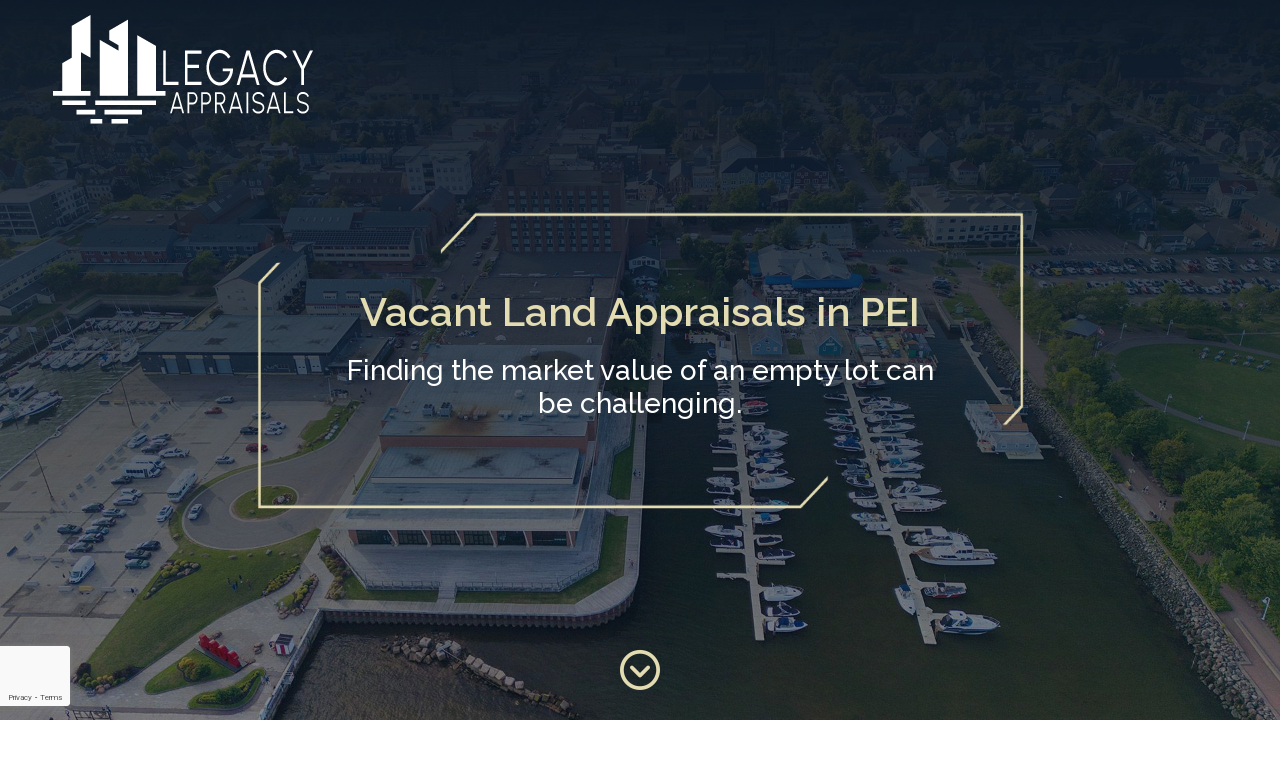

--- FILE ---
content_type: text/html; charset=utf-8
request_url: https://legacy-realty.ca/vacant-land-appraisal
body_size: 9352
content:
<!DOCTYPE html>

<html>
<head>
    <meta charset="utf-8" />
    <meta name="viewport" content="width=device-width, initial-scale=1.0" />
    <title>Vacant Land Appraisal | Legacy Realty</title>



    <link rel="stylesheet" href="/lib/bootstrap/dist/css/bootstrap.min.css" />
    <link rel="stylesheet" href="/css/site.css?v=I3aCOF8gLI_AEJyyVG3LeRQCVcwylkdyVCWPPZEcBC8" />
    <link href="/css/animate.css?v=IT6GQizZpVcaM1_L_mIiNAYVvZErMgfwewf1GGWXG_I" rel="stylesheet" />

    <link href="https://fonts.googleapis.com/css?family=Raleway:300,400,500,600,700,800,900&display=swap" rel="stylesheet">

    <script src="https://kit.fontawesome.com/7598f078c5.js" crossorigin="anonymous"></script>


    <link href="/css/owl.carousel.css?v=EPnzEgeKGUvCzEZeUpfhRlPqk9GY9uulguwYhNbfB6U" rel="stylesheet" />
    <link href="/css/owl.theme.default.min.css?v=5pB37zkonGOl0Yc5oWCu0GZ5a355PQqWCT-3WJ2oabM" rel="stylesheet" />


    <meta content="Looking for appraisal services in PEI? Legacy Realty offers appraisals and assessments for your vacant land." name="description" />
<script src="/cms/js/cms-head.min.js?v=j5n6D0nlGfluqzJ7d-Uv8JCxqoqvktQZ2v6Ft2HzZCA"></script>
<script async src="https://www.googletagmanager.com/gtag/js?id=G-JTRYYGNFL7"></script>
<script>
  window.dataLayer = window.dataLayer || [];
  function gtag() { dataLayer.push(arguments); }
  gtag('js', new Date());
  gtag('config', 'G-JTRYYGNFL7');
</script>


<script>var simpleCmsMetadata = {"PageId":20,"DefaultCurrency":"CAD","DefaultProvince":null,"DefaultCountry":null,"FormName":"","OldFormValues":{},"FormErrors":[],"UserId":null,"UserEmail":null,"RecaptchaSiteKey":"6Lc33VcUAAAAAGMUxPNvlt1JhXy0AIOBCYxRIYSJ","LayoutFile":"Interior.cshtml","RecaptchaInvisibleSiteKey":"6Lf7wyQaAAAAAFFC7YZRx5u5kW1p4nuUBLFJbpgo"};</script>
<link href="/cms/css/site-default.min.css?v=6VQNFN7GamiHHTpRCSOzyRjbAbBrk5qJ-t7EIuP20lE" rel="stylesheet" />

    <link href="/css/onepage.css" rel="stylesheet" />

    <style>
        .carousel-caption .cms-content {
            max-width: 60%;           
        }

        .nav {
            display:none;
        }

        h3 {
            font-weight:600;
        }

      
    .SlideTwo .col-sm-8 {
        padding-right: 120px;
    }

        @media (min-width: 1200px) and (max-width: 1480px) {
        .SlideTwo .col-sm-8 {
            padding-right: 140px;
        }
        }

        @media (min-width: 768px) and (max-width: 991px) {
        .carousel-caption .cms-content {
            max-width: 80%;
        }

            .SlideTwo .col-sm-8 {
                padding-right: 30px;
            }
        }

        @media (min-width: 0px) and (max-width: 767px) {
        .carousel-caption h2 {
            font-size: 22px;
            margin: 10px 0px 0px 0px;
        }

            .carousel-caption h1 {
                font-size: 28px;
            }

            .carousel-caption .cms-content {
                padding: 50px 35px;
                background-image: url(https://immediac.blob.core.windows.net/legacyrealty/images/homeBannerOverlaySm.png);
                background-size: 100% 100%;
                background-repeat: no-repeat;
            }

            .carousel-caption .cms-content {
                max-width: 100%;
            }

            .SlideTwo .col-sm-8 {
                padding-right: 0px;
            }

            .animated-icon {
                display:none;
            }

        }
        
    </style>

</head>
<body>
    <nav class="navbar navbar-inverse navbar-fixed-top">

            <div class="navbar-header">
            <button class="navbar-toggler first-button mobile" type="button" data-toggle="collapse" data-target="#animatedMobile"
                    aria-controls="animatedMobile" aria-expanded="false" aria-label="Toggle navigation">
                <div class="animated-icon"><span></span><span></span><span></span></div>
            </button>

                <a href="/" class="navbar-brand"><img src="https://immediac.blob.core.windows.net/legacyrealty/images/topLogo.svg" alt="HOME" width="300" height="127"></a>
                

            </div>

        <div class="navbar-collapse collapse" id="animatedMobile">
                <ul class="nav navbar-nav">
                        <li class=" cms-page-item cms-page-level-2 cms-page-4" id="cms-page-4">
        <a href="/#SlideOne" target="_self" class="cms-page-link cms-page-link-4">
            
Why Work With Us?

        </a>
    </li>
    <li class=" cms-page-item cms-page-level-2 cms-page-5" id="cms-page-5">
        <a href="/#SlideTwo" target="_self" class="cms-page-link cms-page-link-5">
            
Appraisal Services

        </a>
    </li>
    <li class=" cms-page-item cms-page-level-2 cms-page-6" id="cms-page-6">
        <a href="/#TwoColumnFAQ" target="_self" class="cms-page-link cms-page-link-6">
            
Appraisal Process

        </a>
    </li>
    <li class=" cms-page-item cms-page-level-2 cms-page-8" id="cms-page-8">
        <a href="/#SlideThree" target="_self" class="cms-page-link cms-page-link-8">
            
Our Standards

        </a>
    </li>
    <li class=" cms-page-item cms-page-level-2 cms-page-7" id="cms-page-7">
        <a href="/#SlideFour" target="_self" class="cms-page-link cms-page-link-7">
            
Contact Us

        </a>
    </li>

                                   </ul>
            </div>


    </nav>
    <div class="body-content">
        

<a id="top" class="anchor"></a>
<div class="homeBannersWrapper">
    <div class="homeBannersWrapperOverlay"></div>

    <div id="myCarousel" class="carousel slide carousel-fade" data-ride="carousel">

        <div class="carousel-inner" role="listbox">
                <div class="item active">
                    <div class="mobileHide fill" style="background-image:linear-gradient(to top, rgba(255, 255, 255, 0.00), rgba(14, 26, 40, 0.99)),url('https://immediac.blob.core.windows.net/legacyrealty/images/homeBanner.jpg');"></div>
                    <div class="mobileShow fill" style="background-image:linear-gradient(to top, rgba(255, 255, 255, 0.00), rgba(14, 26, 40, 0.99)),url('https://immediac.blob.core.windows.net/legacyrealty/images/homeBannerSm.jpg');"></div>
                    <div class="container">
                        <div class="carousel-caption wow fadeIn" style="visibility: visible; animation-name: zoomIn;" data-wow-duration="2s">
                            <div class="cms-content" data-id="49" data-type="HomeBanners" id="cms-content_49"><h1 class="fl-heading"><span class="fl-heading-text">Vacant Land Appraisals in PEI</span></h1>
<h2><span>Finding the market value of an empty lot can be challenging.</span></h2></div>
                        </div>


                        <div class="bottomIcon">
                            <a href="#SlideTwo">
                                <i class="fa-regular fa-circle-chevron-down"></i>
                            </a>
                        </div>
                    </div>
                </div>
        </div>

    </div>
</div>




    <a id="SlideTwo" class="anchor"></a>
    <div class="SlideTwo sectionPadding">
        <div class="container wow fadeIn" style="visibility: visible; animation-name: fadeIn;" data-wow-duration="2s">
            <div class="col-sm-4 rightPadding SlideTwoLeft blockThumbs"><div class="cms-content" data-id="51" data-type="SlideTwo" id="cms-content_51"><h2>Vacant Land Appraisal</h2>
<p><span>Legacy Appraisals can assess your raw land before building or selling. Your vacant land could have undiscovered value, and you need an expert on your side to assess that value. With an appraisal from Legacy Appraisals, you&rsquo;re guaranteed an up-to-date and accurate assessment of any undeveloped land.</span></p>
<p><span>For all of your questions about vacant land valuation, click below.</span></p>
<p><a href="#SlideFour" class="callout-button">Contact Us Today!</a></p></div></div>
            <div class="col-sm-8 SlideTwoWrapper rightPadding blockThumbs"><div class="cms-content cms-content-custom" data-field="RightColumn" data-id="51" data-type="SlideTwo" id="cms-content-custom_51"><h3>Communities We Serve</h3>
<p><span>Albany, Alberton, Alexandra, Argyle Shore, Bedeque &ndash; North, Belfast, Belle River Or South Pinette, Bethel, Bloomfield, Blooming Point, Bordon Carleton, Brackley Beach, Breadalbane, Bridgetown, Brookfield, Brooklyn, Burlington, Canoe Cove, Cascumpec, Cardigan, Cavendish, Charlottetown - Brighton, Hillsborough Park, East Royalty, West Royalty, Stonepark, Sherwood, Spring Park, Downtown Core, Beach Grove, Highfield, St. Avard&rsquo;s, Lewis Point, Mt Edward,Parkdale, Winsloe, Clinton, Clyde River, Cornwall, Crapaud, Eglington, Ellerslie, Elmsdale, Emyvale, Freetown, Frenchfort, Georgetown, Grand River, Hampshire, Harrington, Hazelbrook, Hunter River, Kensington, Kingston, Kinkora, Lake Verde, Linkletter, Lower Montague, Marshfield, Meadowbank, Mermaid, Miltonvale, Miscouche, Montague, Monticello, Mount Albion, Mount Herbert, Mount Mellick, Mount Stewart, Murray River, New Annan, New Dominion, Nine Mile Creek, North Bedeque, North Wiltshire, North Winsloe, O&rsquo;leary, Orwell, Oyster Bed Bridge, Piusville, Pleasant Grove, Pownal, Priest Pond, Ricepoint, Richmond, Rustico, Shamrock, Sherbrook, Skinners Pond, Souris West, Souris, South Pinette, Springfield, Stanhope, Stanley Bridge, St Felix, St Peters, Stratford, Sturgeon, Summerside, Tignish, Traveller&rsquo;s Rest, Union, Vernon River, Victoria, Victoria Cross, Village Green, Warren Grove, Wellington, Wheatley River, Wood Islands, York</span></p></div></div>
        </div>
    </div>


    <a id="TwoColumnFAQ" class="anchor"></a>
    <div class="TwoColumnFAQ sectionPadding">

        <div class="container">

            <div class="cms-content" data-id="52" data-type="TwoColumnFAQ" id="cms-content_52"><h2 style="text-align: center;"><span>At Legacy Appraisals, we provide our clients with a full-service suite of property services.&nbsp;</span></h2>
<p style="text-align: center;"><span>Our team can help with valuation needs, such as appraisals, market rent determinations, or investment analysis. We work with public and corporate clients ranging from first-time home-buyers to banks, mortgage brokers, and law firms. Whether your property is residential, commercial, industrial, multi-unit, or agricultural, Legacy Appraisals can provide you with seamless wraparound service.</span></p>
<h3 style="text-align: center;"><span>Frequently Asked Questions</span></h3></div>

            <div class="TwoColumnFAQWrapper">

                <div class="col-sm-6">
                    <div class="panel-group" id="accordion" role="tablist" aria-multiselectable="true">
                            <div class="panel panel-default">
                                <div class="panel-heading" role="tab">
                                    <div class="panel-title">
                                        <a role="button" data-toggle="collapse" href="#e559b881-7a9b-4785-bae2-fce13c83c546" aria-expanded="true" aria-controls="collapseOne">
                                            <i class="more-less glyphicon glyphicon-plus"></i>
                                            <p><strong>What is an appraisal?</strong></p>
                                        </a>
                                    </div>
                                </div>
                                <div id="e559b881-7a9b-4785-bae2-fce13c83c546" class="panel-collapse collapse" role="tabpanel">
                                    <div class="panel-body">
                                        <div class="cms-content" data-id="54" data-type="accordion" id="cms-content_54"><p><span>An appraisal is an unbiased assessment of your home and/or land&rsquo;s value. A qualified appraiser can make an educated estimate of just how much your property is worth in the current market. There are plenty of reasons why you might need an appraisal of your property other than when buying or selling. For refinancing, foreclosure, tax reports, renting, or any other situation, Legacy Appraisals is here to help.</span></p></div>
                                    </div>
                                </div>
                            </div>
                            <div class="panel panel-default">
                                <div class="panel-heading" role="tab">
                                    <div class="panel-title">
                                        <a role="button" data-toggle="collapse" href="#a6e16d49-3a88-4f16-bbca-f1ce95521e9d" aria-expanded="true" aria-controls="collapseOne">
                                            <i class="more-less glyphicon glyphicon-plus"></i>
                                            <p><strong>Why do I need an appraiser?</strong></p>
                                        </a>
                                    </div>
                                </div>
                                <div id="a6e16d49-3a88-4f16-bbca-f1ce95521e9d" class="panel-collapse collapse" role="tabpanel">
                                    <div class="panel-body">
                                        <div class="cms-content" data-id="53" data-type="accordion" id="cms-content_53"><p><span>If you are dealing with buying, selling, or renting a property, an appraiser should always be on your team! An appraiser will ensure that you aren&rsquo;t overpaying for a property, or that you are being compensated fairly in refinancing or expropriation circumstances. Knowing the value of your home or property is the first step before making any financial decisions.&nbsp;</span></p></div>
                                    </div>
                                </div>
                            </div>
                    </div>
                </div>
                <div class="col-sm-6">

                    <div class="panel-group" id="accordion" role="tablist" aria-multiselectable="true">
                            <div class="panel panel-default">
                                <div class="panel-heading" role="tab">
                                    <div class="panel-title">
                                        <a role="button" data-toggle="collapse" href="#b0e14353-a406-41ab-a409-cf6bde243ecb" aria-expanded="true" aria-controls="collapseOne">
                                            <i class="more-less glyphicon glyphicon-plus"></i>
                                            <p><strong>Property Valuation</strong></p>
                                        </a>
                                    </div>
                                </div>
                                <div id="b0e14353-a406-41ab-a409-cf6bde243ecb" class="panel-collapse collapse" role="tabpanel">
                                    <div class="panel-body">
                                        <div class="cms-content" data-id="56" data-type="accordionRight" id="cms-content_56"><p>When you're buying, selling, or refinancing a home, a professional appraiser provides an unbiased estimate of the property's market value. This helps ensure that you&rsquo;re paying or receiving a fair price for the property.</p></div>
                                    </div>
                                </div>
                            </div>
                            <div class="panel panel-default">
                                <div class="panel-heading" role="tab">
                                    <div class="panel-title">
                                        <a role="button" data-toggle="collapse" href="#7913bc4b-5a5f-4e4f-88a7-bb62ce89d6e4" aria-expanded="true" aria-controls="collapseOne">
                                            <i class="more-less glyphicon glyphicon-plus"></i>
                                            <p><strong>Why use Legacy Appraisals?</strong></p>
                                        </a>
                                    </div>
                                </div>
                                <div id="7913bc4b-5a5f-4e4f-88a7-bb62ce89d6e4" class="panel-collapse collapse" role="tabpanel">
                                    <div class="panel-body">
                                        <div class="cms-content" data-id="55" data-type="accordionRight" id="cms-content_55"><p>Legacy Appraisals&rsquo; team includes Accredited Appraisers certified by the Appraisal Institute of Canada, ensuring we&rsquo;re fully qualified to conduct both commercial and residential appraisals. With extensive experience across communities in Prince Edward Island, we bring trusted local insight to every market value assessment.</p></div>
                                    </div>
                                </div>
                            </div>
                    </div>
                </div>

                <div class="clear"></div>

            </div>

        </div>


    </div>



    <a id="SlideFour" class="anchor"></a>
    <div class="SlideFour">
        <h2>Contact Us for Expert Appraisal Services</h2>
        <div class="container wow fadeIn" style="visibility: visible; animation-name: fadeIn;" data-wow-duration="2s">
            <div class="col-sm-4"><div class="cms-content" data-id="25" data-type="SlideFour" id="cms-content_25"><p>
  <i class="fa-solid fa-circle-phone">&nbsp;</i>
  <a href="tel:9028945055">902-894-5055</a>
</p>
<p>
  <i class="fa-solid fa-circle-envelope">&nbsp;</i>
  <a href="mailto:info@legacy-realty.ca">info@legacy-realty.ca</a>
</p>
<p>
  <i class="fa-solid fa-circle-location-arrow">&nbsp;</i>
  <a href="https://www.google.com/maps/place/Legacy+Appraisals/@46.2529932,-63.1131173,17z/data=!3m1!4b1!4m6!3m5!1s0x4b5e5234c98fbd73:0xc809591429c2983c!8m2!3d46.2529895!4d-63.1105424!16s%2Fg%2F11rf72z_3d?entry=ttu&g_ep=EgoyMDI1MTIwOS4wIKXMDSoKLDEwMDc5MjA3M0gBUAM%3D" target="_blank">
    14 Garfield Street, Charlottetown PE C1A 6A5
  </a>
</p>
</div></div>
            <div class="col-sm-4"><div class="cms-content cms-content-custom" data-field="MiddleColumn" data-id="25" data-type="SlideFour" id="cms-content-custom_25"><p><a href="/"><img loading="lazy" src="https://immediac.blob.core.windows.net/legacyrealty/images/footerLogo.png" width="100" height="97" alt="" style="display: block; margin-left: auto; margin-right: auto;" /></a></p></div></div>
            <div class="col-sm-4 footerFormPadding"><div class="cms-content cms-content-custom" data-field="RightColumn" data-id="25" data-type="SlideFour" id="cms-content-custom_25"><form method="post" action="/_forms" class="mceNonEditable cms-form row" id="cms-form-1" enctype="multipart/form-data"><input type="hidden" name="_FormId" value="0670d16f-7cec-4d2d-99a0-c8a2d496dce2" />
<div id="cms-form-group-18bd0638-ef6a-43ee-a5e9-503beb546498" class="form-group cms-form-group cms-group-text col-md-6 cms-form-group-required" data-type-id="text" data-width="6" data-id="18bd0638-ef6a-43ee-a5e9-503beb546498" data-name="Name"><label class="control-label cms-form-label">Name:</label><input id="cms-form-field-18bd0638-ef6a-43ee-a5e9-503beb546498" class="form-control cms-form-field cms-field-text" name="Name" placeholder="Name:" required="required" type="text" /></div>
<div id="cms-form-group-dbc731b1-b350-4d2b-96cb-72f37196c8a8" class="form-group cms-form-group cms-group-email col-md-6 cms-form-group-required" data-type-id="email" data-width="6" data-id="dbc731b1-b350-4d2b-96cb-72f37196c8a8" data-name="Email Address"><label class="control-label cms-form-label">Email Address:</label><input id="cms-form-field-dbc731b1-b350-4d2b-96cb-72f37196c8a8" type="email" class="form-control cms-form-field cms-field-email" name="Email Address" placeholder="Email Address:" required="required" /></div>
<div id="cms-form-group-5bb4813a-fba6-491b-951a-a97b3e150228" class="form-group cms-form-group cms-group-text col-md-12" data-type-id="text" data-width="12" data-id="5bb4813a-fba6-491b-951a-a97b3e150228" data-name="Property Address"><label class="control-label cms-form-label">Property Address:</label><input id="cms-form-field-5bb4813a-fba6-491b-951a-a97b3e150228" class="form-control cms-form-field cms-field-text" name="Property Address" placeholder="Property Address:" type="text" /></div>
<div id="cms-form-group-00b33682-bf32-42d7-80b7-6e6eb03268b0" class="form-group cms-form-group cms-group-text col-md-12" data-type-id="text" data-width="12" data-id="00b33682-bf32-42d7-80b7-6e6eb03268b0" data-name="Purpose of Appraisal"><label class="control-label cms-form-label">Purpose of Appraisal:</label><input id="cms-form-field-00b33682-bf32-42d7-80b7-6e6eb03268b0" class="form-control cms-form-field cms-field-text" name="Purpose of Appraisal" placeholder="Purpose of Appraisal:" type="text" /></div>
<div id="cms-form-group-0640e854-9625-4f6c-8e3d-c259aa06ac7e" class="form-group cms-form-group cms-group-textarea col-md-12" data-type-id="textarea" data-width="12" data-id="0640e854-9625-4f6c-8e3d-c259aa06ac7e" data-name="QuestionsComments"><label class="control-label cms-form-label">Questions/Comments:</label><textarea id="cms-form-field-0640e854-9625-4f6c-8e3d-c259aa06ac7e" class="form-control cms-form-field cms-field-textarea" name="QuestionsComments" placeholder="Questions/Comments:"></textarea></div>
<div id="cms-form-group-9d104339-1335-453c-b48a-1d9a09c811af" class="form-group cms-form-group cms-group-recaptcha col-md-12 cms-form-group-invisible" data-type-id="recaptcha" data-width="12" data-id="9d104339-1335-453c-b48a-1d9a09c811af"><label class="control-label cms-form-label"> Verify you are not a robot </label>
<div class="recaptcha-container" data-invisible="true"></div>
</div>
<div id="cms-form-group-5127b4f2-797b-4e61-8c6e-8ccdea12ac6e" class="form-group cms-form-group cms-group-submit col-md-12" data-type-id="submit" data-width="12" data-id="5127b4f2-797b-4e61-8c6e-8ccdea12ac6e"><input id="cms-form-field-5127b4f2-797b-4e61-8c6e-8ccdea12ac6e" type="submit" class="btn btn-primary cms-form-field cms-field-submit" value="Submit" /></div>
</form></div></div>
        </div>
    </div>





  
    </div>  

    <div class="bottomRow">
        <h6>
                    <a href="/agricultural-property-appraisal">PEI Assessment for Agricultural Property </a><span class="seoLinksDivider">&nbsp;|&nbsp;</span>
                    <a href="/appraisal-for-expropriation">PEI Expropriated Land Value &amp; Compensation</a><span class="seoLinksDivider">&nbsp;|&nbsp;</span>
                    <a href="/appraisals-for-refinancing"> PEI Property Refinancing</a><span class="seoLinksDivider">&nbsp;|&nbsp;</span>
                    <a href="/market-rent-value-appraisals">Market Rent Value Analysis PEI</a><span class="seoLinksDivider">&nbsp;|&nbsp;</span>
                    <a href="/vacant-land-appraisal">PEI Vacant Land Appraisals </a><span class="seoLinksDivider">&nbsp;|&nbsp;</span>
                    <a href="/whats-my-property-worth">AIC Accredited Appraisers PEI</a><span class="seoLinksDivider">&nbsp;|&nbsp;</span>
           
        </h6>
        <div style="clear:both"></div>
        <h6>&copy; 2026 - Legacy Realty. All Rights Reserved.</h6>
        <h6>
<span class="cms-content" data-id="66" data-type="FooterTagline" id="cms-content_66"><span>Web Design<span>&nbsp;by immediac</span></span></span>        </h6>
    </div>

    <script src="/lib/jquery/dist/jquery.min.js"></script>
    <script src="/lib/bootstrap/dist/js/bootstrap.min.js"></script>


    <script>document.body.classList.add('cms-yes-js')</script>
<script src="/cms/js/site.min.js?v=6oCDPdvWTj1G7kAv8FSu4b7KTccKayKTmiSlERSH8YM"></script>
<script src="/cms/js/cms-global.min.js?v=IuRjWqGsznSGyKKaWM95Rt6wWz1G6roFRGjtlSHtF6g"></script>



    <script src="/js/wow.js"></script>

    <script>
        new WOW().init();
    </script>

    <script src="/js/owl.carousel.min.js"></script>

    <script>
        $(document).ready(function () {
            $('.owl-carousel').owlCarousel({
                nav: true,
                navText: ["<span class='glyphicon glyphicon-chevron-left'></span>", "<span class='glyphicon glyphicon-chevron-right'></span>"],
                dots: false,
                loop: false,
                navRewind: false,
                margin: 0,
                responsiveClass: true,
                responsive: {
                    0: {
                        items: 1,
                        nav: true,
                        slideBy: 1
                    },
                    768: {
                        items: 4,
                        nav: true,
                        slideBy: 4
                    },
                    1000: {
                        items: 5,
                        nav: true,
                        loop: false,
                        slideBy: 5
                    }
                }
            })
        });
    </script>

    <script>
        $('[data-toggle="collapse"]').click(function () {
            $('.collapse.in').collapse('hide')
        });
    </script>


    <script>
        function toggleIcon(e) {
            $(e.target)
                .prev('.panel-heading')
                .find(".more-less")
                .toggleClass('glyphicon-plus glyphicon-minus');
        }
        $('.panel-group').on('hidden.bs.collapse', toggleIcon);
        $('.panel-group').on('shown.bs.collapse', toggleIcon);
    </script>

    <script>
        $(function () {
            $('.navbar.navbar-inverse.navbar-fixed-top').data('size', 'big');
        });

        $(window).scroll(function () {
            if ($(document).scrollTop() > 0) {
                if ($('.navbar.navbar-inverse.navbar-fixed-top').data('size') == 'big') {
                    $('.navbar.navbar-inverse.navbar-fixed-top').data('size', 'small');
                    $('.navbar.navbar-inverse.navbar-fixed-top').removeClass('large');
                    $('.navbar.navbar-inverse.navbar-fixed-top').addClass('headerSmall');
                }
            }
            else {
                if ($('.navbar.navbar-inverse.navbar-fixed-top').data('size') == 'small') {
                    $('.navbar.navbar-inverse.navbar-fixed-top').data('size', 'big');
                    $('.navbar.navbar-inverse.navbar-fixed-top').removeClass('headerSmall');
                    $('.navbar.navbar-inverse.navbar-fixed-top').addClass('large');
                }
            }
        });
    </script>   

    <script>
        function debounce(func, wait) {
            var timeout;
            return function () {
                var context = this, args = arguments;
                clearTimeout(timeout);
                timeout = setTimeout(function () {
                    timeout = null;
                    func.apply(context, args);
                }, wait);
            };
        }
        var debouncedBlockSizingUpdate = debounce(updateBlockSizing, 200);
        var selectors = [".blockThumbs", ".blockThumbs1", ".blockThumbs2", ".blockThumbs3"];
        function updateBlockSizing() {
            $(selectors.join(',')).css("height", "");
            setTimeout(function () {
                $.each(selectors, function (idx, sel) {
                    var maxHeight = -1;
                    $(sel).each(function () {
                        maxHeight = maxHeight > $(this).height() ? maxHeight : $(this).height();
                    });
                    $(sel).each(function () {
                        $(this).height(maxHeight);
                    });
                });
            });
        }
        $(window).on("load", updateBlockSizing);
        $(window).on("resize", function () {
            debouncedBlockSizingUpdate();
        });
    </script>

    <script>
        var navMain = $(".navbar-collapse");
        navMain.on("click", "a:not([data-toggle])", null, function () {
            navMain.collapse('hide');
            $('.animated-icon').removeClass('open')
        });
    </script>


</body>
</html>



--- FILE ---
content_type: text/html; charset=utf-8
request_url: https://www.google.com/recaptcha/api2/anchor?ar=1&k=6Lf7wyQaAAAAAFFC7YZRx5u5kW1p4nuUBLFJbpgo&co=aHR0cHM6Ly9sZWdhY3ktcmVhbHR5LmNhOjQ0Mw..&hl=en&v=PoyoqOPhxBO7pBk68S4YbpHZ&size=invisible&badge=bottomleft&anchor-ms=20000&execute-ms=30000&cb=2wy6gvi0rngs
body_size: 49491
content:
<!DOCTYPE HTML><html dir="ltr" lang="en"><head><meta http-equiv="Content-Type" content="text/html; charset=UTF-8">
<meta http-equiv="X-UA-Compatible" content="IE=edge">
<title>reCAPTCHA</title>
<style type="text/css">
/* cyrillic-ext */
@font-face {
  font-family: 'Roboto';
  font-style: normal;
  font-weight: 400;
  font-stretch: 100%;
  src: url(//fonts.gstatic.com/s/roboto/v48/KFO7CnqEu92Fr1ME7kSn66aGLdTylUAMa3GUBHMdazTgWw.woff2) format('woff2');
  unicode-range: U+0460-052F, U+1C80-1C8A, U+20B4, U+2DE0-2DFF, U+A640-A69F, U+FE2E-FE2F;
}
/* cyrillic */
@font-face {
  font-family: 'Roboto';
  font-style: normal;
  font-weight: 400;
  font-stretch: 100%;
  src: url(//fonts.gstatic.com/s/roboto/v48/KFO7CnqEu92Fr1ME7kSn66aGLdTylUAMa3iUBHMdazTgWw.woff2) format('woff2');
  unicode-range: U+0301, U+0400-045F, U+0490-0491, U+04B0-04B1, U+2116;
}
/* greek-ext */
@font-face {
  font-family: 'Roboto';
  font-style: normal;
  font-weight: 400;
  font-stretch: 100%;
  src: url(//fonts.gstatic.com/s/roboto/v48/KFO7CnqEu92Fr1ME7kSn66aGLdTylUAMa3CUBHMdazTgWw.woff2) format('woff2');
  unicode-range: U+1F00-1FFF;
}
/* greek */
@font-face {
  font-family: 'Roboto';
  font-style: normal;
  font-weight: 400;
  font-stretch: 100%;
  src: url(//fonts.gstatic.com/s/roboto/v48/KFO7CnqEu92Fr1ME7kSn66aGLdTylUAMa3-UBHMdazTgWw.woff2) format('woff2');
  unicode-range: U+0370-0377, U+037A-037F, U+0384-038A, U+038C, U+038E-03A1, U+03A3-03FF;
}
/* math */
@font-face {
  font-family: 'Roboto';
  font-style: normal;
  font-weight: 400;
  font-stretch: 100%;
  src: url(//fonts.gstatic.com/s/roboto/v48/KFO7CnqEu92Fr1ME7kSn66aGLdTylUAMawCUBHMdazTgWw.woff2) format('woff2');
  unicode-range: U+0302-0303, U+0305, U+0307-0308, U+0310, U+0312, U+0315, U+031A, U+0326-0327, U+032C, U+032F-0330, U+0332-0333, U+0338, U+033A, U+0346, U+034D, U+0391-03A1, U+03A3-03A9, U+03B1-03C9, U+03D1, U+03D5-03D6, U+03F0-03F1, U+03F4-03F5, U+2016-2017, U+2034-2038, U+203C, U+2040, U+2043, U+2047, U+2050, U+2057, U+205F, U+2070-2071, U+2074-208E, U+2090-209C, U+20D0-20DC, U+20E1, U+20E5-20EF, U+2100-2112, U+2114-2115, U+2117-2121, U+2123-214F, U+2190, U+2192, U+2194-21AE, U+21B0-21E5, U+21F1-21F2, U+21F4-2211, U+2213-2214, U+2216-22FF, U+2308-230B, U+2310, U+2319, U+231C-2321, U+2336-237A, U+237C, U+2395, U+239B-23B7, U+23D0, U+23DC-23E1, U+2474-2475, U+25AF, U+25B3, U+25B7, U+25BD, U+25C1, U+25CA, U+25CC, U+25FB, U+266D-266F, U+27C0-27FF, U+2900-2AFF, U+2B0E-2B11, U+2B30-2B4C, U+2BFE, U+3030, U+FF5B, U+FF5D, U+1D400-1D7FF, U+1EE00-1EEFF;
}
/* symbols */
@font-face {
  font-family: 'Roboto';
  font-style: normal;
  font-weight: 400;
  font-stretch: 100%;
  src: url(//fonts.gstatic.com/s/roboto/v48/KFO7CnqEu92Fr1ME7kSn66aGLdTylUAMaxKUBHMdazTgWw.woff2) format('woff2');
  unicode-range: U+0001-000C, U+000E-001F, U+007F-009F, U+20DD-20E0, U+20E2-20E4, U+2150-218F, U+2190, U+2192, U+2194-2199, U+21AF, U+21E6-21F0, U+21F3, U+2218-2219, U+2299, U+22C4-22C6, U+2300-243F, U+2440-244A, U+2460-24FF, U+25A0-27BF, U+2800-28FF, U+2921-2922, U+2981, U+29BF, U+29EB, U+2B00-2BFF, U+4DC0-4DFF, U+FFF9-FFFB, U+10140-1018E, U+10190-1019C, U+101A0, U+101D0-101FD, U+102E0-102FB, U+10E60-10E7E, U+1D2C0-1D2D3, U+1D2E0-1D37F, U+1F000-1F0FF, U+1F100-1F1AD, U+1F1E6-1F1FF, U+1F30D-1F30F, U+1F315, U+1F31C, U+1F31E, U+1F320-1F32C, U+1F336, U+1F378, U+1F37D, U+1F382, U+1F393-1F39F, U+1F3A7-1F3A8, U+1F3AC-1F3AF, U+1F3C2, U+1F3C4-1F3C6, U+1F3CA-1F3CE, U+1F3D4-1F3E0, U+1F3ED, U+1F3F1-1F3F3, U+1F3F5-1F3F7, U+1F408, U+1F415, U+1F41F, U+1F426, U+1F43F, U+1F441-1F442, U+1F444, U+1F446-1F449, U+1F44C-1F44E, U+1F453, U+1F46A, U+1F47D, U+1F4A3, U+1F4B0, U+1F4B3, U+1F4B9, U+1F4BB, U+1F4BF, U+1F4C8-1F4CB, U+1F4D6, U+1F4DA, U+1F4DF, U+1F4E3-1F4E6, U+1F4EA-1F4ED, U+1F4F7, U+1F4F9-1F4FB, U+1F4FD-1F4FE, U+1F503, U+1F507-1F50B, U+1F50D, U+1F512-1F513, U+1F53E-1F54A, U+1F54F-1F5FA, U+1F610, U+1F650-1F67F, U+1F687, U+1F68D, U+1F691, U+1F694, U+1F698, U+1F6AD, U+1F6B2, U+1F6B9-1F6BA, U+1F6BC, U+1F6C6-1F6CF, U+1F6D3-1F6D7, U+1F6E0-1F6EA, U+1F6F0-1F6F3, U+1F6F7-1F6FC, U+1F700-1F7FF, U+1F800-1F80B, U+1F810-1F847, U+1F850-1F859, U+1F860-1F887, U+1F890-1F8AD, U+1F8B0-1F8BB, U+1F8C0-1F8C1, U+1F900-1F90B, U+1F93B, U+1F946, U+1F984, U+1F996, U+1F9E9, U+1FA00-1FA6F, U+1FA70-1FA7C, U+1FA80-1FA89, U+1FA8F-1FAC6, U+1FACE-1FADC, U+1FADF-1FAE9, U+1FAF0-1FAF8, U+1FB00-1FBFF;
}
/* vietnamese */
@font-face {
  font-family: 'Roboto';
  font-style: normal;
  font-weight: 400;
  font-stretch: 100%;
  src: url(//fonts.gstatic.com/s/roboto/v48/KFO7CnqEu92Fr1ME7kSn66aGLdTylUAMa3OUBHMdazTgWw.woff2) format('woff2');
  unicode-range: U+0102-0103, U+0110-0111, U+0128-0129, U+0168-0169, U+01A0-01A1, U+01AF-01B0, U+0300-0301, U+0303-0304, U+0308-0309, U+0323, U+0329, U+1EA0-1EF9, U+20AB;
}
/* latin-ext */
@font-face {
  font-family: 'Roboto';
  font-style: normal;
  font-weight: 400;
  font-stretch: 100%;
  src: url(//fonts.gstatic.com/s/roboto/v48/KFO7CnqEu92Fr1ME7kSn66aGLdTylUAMa3KUBHMdazTgWw.woff2) format('woff2');
  unicode-range: U+0100-02BA, U+02BD-02C5, U+02C7-02CC, U+02CE-02D7, U+02DD-02FF, U+0304, U+0308, U+0329, U+1D00-1DBF, U+1E00-1E9F, U+1EF2-1EFF, U+2020, U+20A0-20AB, U+20AD-20C0, U+2113, U+2C60-2C7F, U+A720-A7FF;
}
/* latin */
@font-face {
  font-family: 'Roboto';
  font-style: normal;
  font-weight: 400;
  font-stretch: 100%;
  src: url(//fonts.gstatic.com/s/roboto/v48/KFO7CnqEu92Fr1ME7kSn66aGLdTylUAMa3yUBHMdazQ.woff2) format('woff2');
  unicode-range: U+0000-00FF, U+0131, U+0152-0153, U+02BB-02BC, U+02C6, U+02DA, U+02DC, U+0304, U+0308, U+0329, U+2000-206F, U+20AC, U+2122, U+2191, U+2193, U+2212, U+2215, U+FEFF, U+FFFD;
}
/* cyrillic-ext */
@font-face {
  font-family: 'Roboto';
  font-style: normal;
  font-weight: 500;
  font-stretch: 100%;
  src: url(//fonts.gstatic.com/s/roboto/v48/KFO7CnqEu92Fr1ME7kSn66aGLdTylUAMa3GUBHMdazTgWw.woff2) format('woff2');
  unicode-range: U+0460-052F, U+1C80-1C8A, U+20B4, U+2DE0-2DFF, U+A640-A69F, U+FE2E-FE2F;
}
/* cyrillic */
@font-face {
  font-family: 'Roboto';
  font-style: normal;
  font-weight: 500;
  font-stretch: 100%;
  src: url(//fonts.gstatic.com/s/roboto/v48/KFO7CnqEu92Fr1ME7kSn66aGLdTylUAMa3iUBHMdazTgWw.woff2) format('woff2');
  unicode-range: U+0301, U+0400-045F, U+0490-0491, U+04B0-04B1, U+2116;
}
/* greek-ext */
@font-face {
  font-family: 'Roboto';
  font-style: normal;
  font-weight: 500;
  font-stretch: 100%;
  src: url(//fonts.gstatic.com/s/roboto/v48/KFO7CnqEu92Fr1ME7kSn66aGLdTylUAMa3CUBHMdazTgWw.woff2) format('woff2');
  unicode-range: U+1F00-1FFF;
}
/* greek */
@font-face {
  font-family: 'Roboto';
  font-style: normal;
  font-weight: 500;
  font-stretch: 100%;
  src: url(//fonts.gstatic.com/s/roboto/v48/KFO7CnqEu92Fr1ME7kSn66aGLdTylUAMa3-UBHMdazTgWw.woff2) format('woff2');
  unicode-range: U+0370-0377, U+037A-037F, U+0384-038A, U+038C, U+038E-03A1, U+03A3-03FF;
}
/* math */
@font-face {
  font-family: 'Roboto';
  font-style: normal;
  font-weight: 500;
  font-stretch: 100%;
  src: url(//fonts.gstatic.com/s/roboto/v48/KFO7CnqEu92Fr1ME7kSn66aGLdTylUAMawCUBHMdazTgWw.woff2) format('woff2');
  unicode-range: U+0302-0303, U+0305, U+0307-0308, U+0310, U+0312, U+0315, U+031A, U+0326-0327, U+032C, U+032F-0330, U+0332-0333, U+0338, U+033A, U+0346, U+034D, U+0391-03A1, U+03A3-03A9, U+03B1-03C9, U+03D1, U+03D5-03D6, U+03F0-03F1, U+03F4-03F5, U+2016-2017, U+2034-2038, U+203C, U+2040, U+2043, U+2047, U+2050, U+2057, U+205F, U+2070-2071, U+2074-208E, U+2090-209C, U+20D0-20DC, U+20E1, U+20E5-20EF, U+2100-2112, U+2114-2115, U+2117-2121, U+2123-214F, U+2190, U+2192, U+2194-21AE, U+21B0-21E5, U+21F1-21F2, U+21F4-2211, U+2213-2214, U+2216-22FF, U+2308-230B, U+2310, U+2319, U+231C-2321, U+2336-237A, U+237C, U+2395, U+239B-23B7, U+23D0, U+23DC-23E1, U+2474-2475, U+25AF, U+25B3, U+25B7, U+25BD, U+25C1, U+25CA, U+25CC, U+25FB, U+266D-266F, U+27C0-27FF, U+2900-2AFF, U+2B0E-2B11, U+2B30-2B4C, U+2BFE, U+3030, U+FF5B, U+FF5D, U+1D400-1D7FF, U+1EE00-1EEFF;
}
/* symbols */
@font-face {
  font-family: 'Roboto';
  font-style: normal;
  font-weight: 500;
  font-stretch: 100%;
  src: url(//fonts.gstatic.com/s/roboto/v48/KFO7CnqEu92Fr1ME7kSn66aGLdTylUAMaxKUBHMdazTgWw.woff2) format('woff2');
  unicode-range: U+0001-000C, U+000E-001F, U+007F-009F, U+20DD-20E0, U+20E2-20E4, U+2150-218F, U+2190, U+2192, U+2194-2199, U+21AF, U+21E6-21F0, U+21F3, U+2218-2219, U+2299, U+22C4-22C6, U+2300-243F, U+2440-244A, U+2460-24FF, U+25A0-27BF, U+2800-28FF, U+2921-2922, U+2981, U+29BF, U+29EB, U+2B00-2BFF, U+4DC0-4DFF, U+FFF9-FFFB, U+10140-1018E, U+10190-1019C, U+101A0, U+101D0-101FD, U+102E0-102FB, U+10E60-10E7E, U+1D2C0-1D2D3, U+1D2E0-1D37F, U+1F000-1F0FF, U+1F100-1F1AD, U+1F1E6-1F1FF, U+1F30D-1F30F, U+1F315, U+1F31C, U+1F31E, U+1F320-1F32C, U+1F336, U+1F378, U+1F37D, U+1F382, U+1F393-1F39F, U+1F3A7-1F3A8, U+1F3AC-1F3AF, U+1F3C2, U+1F3C4-1F3C6, U+1F3CA-1F3CE, U+1F3D4-1F3E0, U+1F3ED, U+1F3F1-1F3F3, U+1F3F5-1F3F7, U+1F408, U+1F415, U+1F41F, U+1F426, U+1F43F, U+1F441-1F442, U+1F444, U+1F446-1F449, U+1F44C-1F44E, U+1F453, U+1F46A, U+1F47D, U+1F4A3, U+1F4B0, U+1F4B3, U+1F4B9, U+1F4BB, U+1F4BF, U+1F4C8-1F4CB, U+1F4D6, U+1F4DA, U+1F4DF, U+1F4E3-1F4E6, U+1F4EA-1F4ED, U+1F4F7, U+1F4F9-1F4FB, U+1F4FD-1F4FE, U+1F503, U+1F507-1F50B, U+1F50D, U+1F512-1F513, U+1F53E-1F54A, U+1F54F-1F5FA, U+1F610, U+1F650-1F67F, U+1F687, U+1F68D, U+1F691, U+1F694, U+1F698, U+1F6AD, U+1F6B2, U+1F6B9-1F6BA, U+1F6BC, U+1F6C6-1F6CF, U+1F6D3-1F6D7, U+1F6E0-1F6EA, U+1F6F0-1F6F3, U+1F6F7-1F6FC, U+1F700-1F7FF, U+1F800-1F80B, U+1F810-1F847, U+1F850-1F859, U+1F860-1F887, U+1F890-1F8AD, U+1F8B0-1F8BB, U+1F8C0-1F8C1, U+1F900-1F90B, U+1F93B, U+1F946, U+1F984, U+1F996, U+1F9E9, U+1FA00-1FA6F, U+1FA70-1FA7C, U+1FA80-1FA89, U+1FA8F-1FAC6, U+1FACE-1FADC, U+1FADF-1FAE9, U+1FAF0-1FAF8, U+1FB00-1FBFF;
}
/* vietnamese */
@font-face {
  font-family: 'Roboto';
  font-style: normal;
  font-weight: 500;
  font-stretch: 100%;
  src: url(//fonts.gstatic.com/s/roboto/v48/KFO7CnqEu92Fr1ME7kSn66aGLdTylUAMa3OUBHMdazTgWw.woff2) format('woff2');
  unicode-range: U+0102-0103, U+0110-0111, U+0128-0129, U+0168-0169, U+01A0-01A1, U+01AF-01B0, U+0300-0301, U+0303-0304, U+0308-0309, U+0323, U+0329, U+1EA0-1EF9, U+20AB;
}
/* latin-ext */
@font-face {
  font-family: 'Roboto';
  font-style: normal;
  font-weight: 500;
  font-stretch: 100%;
  src: url(//fonts.gstatic.com/s/roboto/v48/KFO7CnqEu92Fr1ME7kSn66aGLdTylUAMa3KUBHMdazTgWw.woff2) format('woff2');
  unicode-range: U+0100-02BA, U+02BD-02C5, U+02C7-02CC, U+02CE-02D7, U+02DD-02FF, U+0304, U+0308, U+0329, U+1D00-1DBF, U+1E00-1E9F, U+1EF2-1EFF, U+2020, U+20A0-20AB, U+20AD-20C0, U+2113, U+2C60-2C7F, U+A720-A7FF;
}
/* latin */
@font-face {
  font-family: 'Roboto';
  font-style: normal;
  font-weight: 500;
  font-stretch: 100%;
  src: url(//fonts.gstatic.com/s/roboto/v48/KFO7CnqEu92Fr1ME7kSn66aGLdTylUAMa3yUBHMdazQ.woff2) format('woff2');
  unicode-range: U+0000-00FF, U+0131, U+0152-0153, U+02BB-02BC, U+02C6, U+02DA, U+02DC, U+0304, U+0308, U+0329, U+2000-206F, U+20AC, U+2122, U+2191, U+2193, U+2212, U+2215, U+FEFF, U+FFFD;
}
/* cyrillic-ext */
@font-face {
  font-family: 'Roboto';
  font-style: normal;
  font-weight: 900;
  font-stretch: 100%;
  src: url(//fonts.gstatic.com/s/roboto/v48/KFO7CnqEu92Fr1ME7kSn66aGLdTylUAMa3GUBHMdazTgWw.woff2) format('woff2');
  unicode-range: U+0460-052F, U+1C80-1C8A, U+20B4, U+2DE0-2DFF, U+A640-A69F, U+FE2E-FE2F;
}
/* cyrillic */
@font-face {
  font-family: 'Roboto';
  font-style: normal;
  font-weight: 900;
  font-stretch: 100%;
  src: url(//fonts.gstatic.com/s/roboto/v48/KFO7CnqEu92Fr1ME7kSn66aGLdTylUAMa3iUBHMdazTgWw.woff2) format('woff2');
  unicode-range: U+0301, U+0400-045F, U+0490-0491, U+04B0-04B1, U+2116;
}
/* greek-ext */
@font-face {
  font-family: 'Roboto';
  font-style: normal;
  font-weight: 900;
  font-stretch: 100%;
  src: url(//fonts.gstatic.com/s/roboto/v48/KFO7CnqEu92Fr1ME7kSn66aGLdTylUAMa3CUBHMdazTgWw.woff2) format('woff2');
  unicode-range: U+1F00-1FFF;
}
/* greek */
@font-face {
  font-family: 'Roboto';
  font-style: normal;
  font-weight: 900;
  font-stretch: 100%;
  src: url(//fonts.gstatic.com/s/roboto/v48/KFO7CnqEu92Fr1ME7kSn66aGLdTylUAMa3-UBHMdazTgWw.woff2) format('woff2');
  unicode-range: U+0370-0377, U+037A-037F, U+0384-038A, U+038C, U+038E-03A1, U+03A3-03FF;
}
/* math */
@font-face {
  font-family: 'Roboto';
  font-style: normal;
  font-weight: 900;
  font-stretch: 100%;
  src: url(//fonts.gstatic.com/s/roboto/v48/KFO7CnqEu92Fr1ME7kSn66aGLdTylUAMawCUBHMdazTgWw.woff2) format('woff2');
  unicode-range: U+0302-0303, U+0305, U+0307-0308, U+0310, U+0312, U+0315, U+031A, U+0326-0327, U+032C, U+032F-0330, U+0332-0333, U+0338, U+033A, U+0346, U+034D, U+0391-03A1, U+03A3-03A9, U+03B1-03C9, U+03D1, U+03D5-03D6, U+03F0-03F1, U+03F4-03F5, U+2016-2017, U+2034-2038, U+203C, U+2040, U+2043, U+2047, U+2050, U+2057, U+205F, U+2070-2071, U+2074-208E, U+2090-209C, U+20D0-20DC, U+20E1, U+20E5-20EF, U+2100-2112, U+2114-2115, U+2117-2121, U+2123-214F, U+2190, U+2192, U+2194-21AE, U+21B0-21E5, U+21F1-21F2, U+21F4-2211, U+2213-2214, U+2216-22FF, U+2308-230B, U+2310, U+2319, U+231C-2321, U+2336-237A, U+237C, U+2395, U+239B-23B7, U+23D0, U+23DC-23E1, U+2474-2475, U+25AF, U+25B3, U+25B7, U+25BD, U+25C1, U+25CA, U+25CC, U+25FB, U+266D-266F, U+27C0-27FF, U+2900-2AFF, U+2B0E-2B11, U+2B30-2B4C, U+2BFE, U+3030, U+FF5B, U+FF5D, U+1D400-1D7FF, U+1EE00-1EEFF;
}
/* symbols */
@font-face {
  font-family: 'Roboto';
  font-style: normal;
  font-weight: 900;
  font-stretch: 100%;
  src: url(//fonts.gstatic.com/s/roboto/v48/KFO7CnqEu92Fr1ME7kSn66aGLdTylUAMaxKUBHMdazTgWw.woff2) format('woff2');
  unicode-range: U+0001-000C, U+000E-001F, U+007F-009F, U+20DD-20E0, U+20E2-20E4, U+2150-218F, U+2190, U+2192, U+2194-2199, U+21AF, U+21E6-21F0, U+21F3, U+2218-2219, U+2299, U+22C4-22C6, U+2300-243F, U+2440-244A, U+2460-24FF, U+25A0-27BF, U+2800-28FF, U+2921-2922, U+2981, U+29BF, U+29EB, U+2B00-2BFF, U+4DC0-4DFF, U+FFF9-FFFB, U+10140-1018E, U+10190-1019C, U+101A0, U+101D0-101FD, U+102E0-102FB, U+10E60-10E7E, U+1D2C0-1D2D3, U+1D2E0-1D37F, U+1F000-1F0FF, U+1F100-1F1AD, U+1F1E6-1F1FF, U+1F30D-1F30F, U+1F315, U+1F31C, U+1F31E, U+1F320-1F32C, U+1F336, U+1F378, U+1F37D, U+1F382, U+1F393-1F39F, U+1F3A7-1F3A8, U+1F3AC-1F3AF, U+1F3C2, U+1F3C4-1F3C6, U+1F3CA-1F3CE, U+1F3D4-1F3E0, U+1F3ED, U+1F3F1-1F3F3, U+1F3F5-1F3F7, U+1F408, U+1F415, U+1F41F, U+1F426, U+1F43F, U+1F441-1F442, U+1F444, U+1F446-1F449, U+1F44C-1F44E, U+1F453, U+1F46A, U+1F47D, U+1F4A3, U+1F4B0, U+1F4B3, U+1F4B9, U+1F4BB, U+1F4BF, U+1F4C8-1F4CB, U+1F4D6, U+1F4DA, U+1F4DF, U+1F4E3-1F4E6, U+1F4EA-1F4ED, U+1F4F7, U+1F4F9-1F4FB, U+1F4FD-1F4FE, U+1F503, U+1F507-1F50B, U+1F50D, U+1F512-1F513, U+1F53E-1F54A, U+1F54F-1F5FA, U+1F610, U+1F650-1F67F, U+1F687, U+1F68D, U+1F691, U+1F694, U+1F698, U+1F6AD, U+1F6B2, U+1F6B9-1F6BA, U+1F6BC, U+1F6C6-1F6CF, U+1F6D3-1F6D7, U+1F6E0-1F6EA, U+1F6F0-1F6F3, U+1F6F7-1F6FC, U+1F700-1F7FF, U+1F800-1F80B, U+1F810-1F847, U+1F850-1F859, U+1F860-1F887, U+1F890-1F8AD, U+1F8B0-1F8BB, U+1F8C0-1F8C1, U+1F900-1F90B, U+1F93B, U+1F946, U+1F984, U+1F996, U+1F9E9, U+1FA00-1FA6F, U+1FA70-1FA7C, U+1FA80-1FA89, U+1FA8F-1FAC6, U+1FACE-1FADC, U+1FADF-1FAE9, U+1FAF0-1FAF8, U+1FB00-1FBFF;
}
/* vietnamese */
@font-face {
  font-family: 'Roboto';
  font-style: normal;
  font-weight: 900;
  font-stretch: 100%;
  src: url(//fonts.gstatic.com/s/roboto/v48/KFO7CnqEu92Fr1ME7kSn66aGLdTylUAMa3OUBHMdazTgWw.woff2) format('woff2');
  unicode-range: U+0102-0103, U+0110-0111, U+0128-0129, U+0168-0169, U+01A0-01A1, U+01AF-01B0, U+0300-0301, U+0303-0304, U+0308-0309, U+0323, U+0329, U+1EA0-1EF9, U+20AB;
}
/* latin-ext */
@font-face {
  font-family: 'Roboto';
  font-style: normal;
  font-weight: 900;
  font-stretch: 100%;
  src: url(//fonts.gstatic.com/s/roboto/v48/KFO7CnqEu92Fr1ME7kSn66aGLdTylUAMa3KUBHMdazTgWw.woff2) format('woff2');
  unicode-range: U+0100-02BA, U+02BD-02C5, U+02C7-02CC, U+02CE-02D7, U+02DD-02FF, U+0304, U+0308, U+0329, U+1D00-1DBF, U+1E00-1E9F, U+1EF2-1EFF, U+2020, U+20A0-20AB, U+20AD-20C0, U+2113, U+2C60-2C7F, U+A720-A7FF;
}
/* latin */
@font-face {
  font-family: 'Roboto';
  font-style: normal;
  font-weight: 900;
  font-stretch: 100%;
  src: url(//fonts.gstatic.com/s/roboto/v48/KFO7CnqEu92Fr1ME7kSn66aGLdTylUAMa3yUBHMdazQ.woff2) format('woff2');
  unicode-range: U+0000-00FF, U+0131, U+0152-0153, U+02BB-02BC, U+02C6, U+02DA, U+02DC, U+0304, U+0308, U+0329, U+2000-206F, U+20AC, U+2122, U+2191, U+2193, U+2212, U+2215, U+FEFF, U+FFFD;
}

</style>
<link rel="stylesheet" type="text/css" href="https://www.gstatic.com/recaptcha/releases/PoyoqOPhxBO7pBk68S4YbpHZ/styles__ltr.css">
<script nonce="u0cmQ_ZIqUDefHVkpXhNyg" type="text/javascript">window['__recaptcha_api'] = 'https://www.google.com/recaptcha/api2/';</script>
<script type="text/javascript" src="https://www.gstatic.com/recaptcha/releases/PoyoqOPhxBO7pBk68S4YbpHZ/recaptcha__en.js" nonce="u0cmQ_ZIqUDefHVkpXhNyg">
      
    </script></head>
<body><div id="rc-anchor-alert" class="rc-anchor-alert"></div>
<input type="hidden" id="recaptcha-token" value="[base64]">
<script type="text/javascript" nonce="u0cmQ_ZIqUDefHVkpXhNyg">
      recaptcha.anchor.Main.init("[\x22ainput\x22,[\x22bgdata\x22,\x22\x22,\[base64]/[base64]/MjU1Ong/[base64]/[base64]/[base64]/[base64]/[base64]/[base64]/[base64]/[base64]/[base64]/[base64]/[base64]/[base64]/[base64]/[base64]/[base64]\\u003d\x22,\[base64]\x22,\x22aAHCtVRxw47Ct3oFwqMKw4bCvA/Dn8KhXTU9wrsywp4qS8OFw5JFw5jDmMK8EB88S1oMfAIeAw3DpMOLKUJCw5fDhcO1w7LDk8Oiw5xlw7zCj8Oew7zDgMO9BGBpw7dVFsOVw5/Dqx7DvMO0w6Q+wphpEMONEcKWUUfDvcKHwpDDlFU7TSQiw40IUsKpw7LCgMOoZGdaw7JQLMO6c1vDr8K4wqBxEMOYcEXDgsKqL8KEJGYZUcKGMQcHDy4ZwpTDpcOtHcOLwp55ThjCqkXCsMKnRTwewp02IMO6NRXDjsKKSRR/w5jDgcKRL01uO8KQwoxIOTJWGcKwaGrCuVvDtyRiVXrDijksw49zwr83FAwQVV/DtsOiwqVvQsO4KDRZNMKtWUhfwqwwwonDkGRlWnbDgDrDu8KdMsKOwoPCsHReZ8OcwoxxYMKdDQLDsWgcA0IWKmLCvsObw5XDscK+worDqsOFS8KEUnEhw6TCk0hhwo8+esK/e33Cj8KMwo/Ci8Onw7TDrMOACsKvH8O5w6LCsTfCrMKow7VMam1Ewp7DjsOAcsOJNsKrDsKvwrgCEl4UcABcQ2PDrBHDiF3Ct8Kbwr/CtmnDgsOYTcKLZ8O9ORwbwroyDk8Lwqsowq3Cg8OCwqJtR2LDqcO5wpvCq1XDt8Olwq9leMOwwqF+GcOMWT/CuQVjwq1lRnHDkj7CmQvCmsOtP8K2MW7DrMODwqLDjkZiw7zCjcOWwqPCgsOnV8KPN0ldK8KPw7hoDTbCpVXCmlzDrcOpLV0mwplwQAFpf8KcwpXCvsO/e1DCnww9WCwiAH/DlWsyLDbDk3zDqBpKHF/Cu8O4wqLDqsKIwrrCi3UYw5TCn8KEwpc6N8OqV8Khw7AFw4Rxw4vDtsOFwpdyH1NMa8KLWh84w755wqxTfilhaw7CulXCj8KXwrJcEi8fwpfCgMOYw4oIw6rCh8OMwoAgWsOGflDDlgQ6UHLDiFXDlsO/wq03wrhMKSNBwofCniBPR1lhcsORw4jDvwDDkMOAPsO7FRZNQ2DCiE7ClMOyw7DCtjPClcK/LsK+w6cmw63DpMOIw7xVL8OnFcOAw6rCrCVIJwfDjBnCoG/[base64]/CpXsPwqNcwrVcbcOGwojCgxwdwptfLzhGworClzzDicKzVsO1w5TDvBIcZhXClhNjVGTDmk5yw6YqRsO6wq4tf8KGwrwIwpkGN8KCHMKlwqbDsMKmwq8NHWvDlUXCu0Mbd2Qkw7gSwoLChcKKw7kuWMOqw6HCmS/Cog/Dr3XCk8KHwrFkw7PDiMObbcOfUcK8wpgewoojHQTDqMOcwpHCrsKyLmLDocKlw6rDnAEjw5ktw6sOw7R5NFtKw6jDrsKJewxHw51LKyh2CsKlUMOZwpFHa2fDq8OJe3rCnjwbJcOXCWTCu8OILMKUUBhKTnzDgsOkEXl/w6jChDbCv8OPGC7DvsKrAGpawpZXwpEAw7EVwoNfdsOaGXfDv8KhFsOpB09hwrLDuwfCiMOTw4p9w5YqLcO+w7lYw4hmwpLDjcOAwpcYO1FRw7HDpsKTcMKlTF3ClBdnwr7CjcKOw4U1Ny1Ew7HDjcO2Vjx+wq/Dn8KRGcO5wrrDpklMTXPCo8O/WsKaw7bDlzjCocO6wqTDiMOmfH4lQMKQwr8OwoLChMKOwo3CuDrDssKswrE9XsKGwq88MMK/wpNSAcKJAMKPw7puOMO1G8O7wpLDn1kHw7Jkwp8/w7UmJMOhwo9Pw6sUw7YYwo/Ci8OQw6d2EGrDiMKvw6RUUMKWwpoFw7oVw7XCsmLCmmBuworDtMOrw7Q/wqsTMMKtesKGw6PCuSbCrVvDm1vDr8KpUsOfdcKHNcKKCsOdw7V7w7PCosKnw4rCg8KHw4TDrMOcFBQWw6djecOzAC/Dq8KpYFfDm2U8SsKbBsKddsKFwp17w4Irw5dew6BzLF0YLBDCl3o2wr/[base64]/DqcOjw70ow6PChx3CucKQZsOuwq1Hw4xXw41AIMOyb3fDlzlYw6LDssODZVPCgRhqwoMjM8ORw5DDrVzCgsKTaCnDhMK0cW/DqMOXEDPChSPDm2gOfcKsw4kEw5fDogXCgcKSwqjDlcKoZcOnwrVAwrzDgsOhwrBjw5XDtsKGeMOAw6UwV8OObyhCw5HCoMKkwq8rGlPDtGDCggggVgpuw6rDisODwq/CvMKWVcKnw6bDuGUQDcKPwoFPwoPChsKZBh/CjMKYw5jCvQc8w6fCvHN6wq8rB8KUwrsQLsOiE8KSIMOZf8ORwoXCkUTCqsOhUjMIJHbCrcOaE8KiAVkNfQcQw65XwqlHWMOow60cVTlTP8OqQcO2w6/DinfCkcKXwpXChQHDtxXDhsKUUsKrwoAQQ8K6dcOpNBjDgcKTw4PDvXAGwoHDhsKoAgzDl8KIw5XCujPCgMO3fTQ5w5xiKMO8wqcBw7/DmxPDrzUxWcOvwr0jM8K1UWPChgtnw4/CisOWJcKMwo3Cm2LDvMOxPz/CkT/DqcOmEMOOR8O8wq7DosO7DMOrwrTCpMKsw6/Cm1/DgcO0EGl/b0bCq2ojwr1/wodpwpTCjnNoB8KdUcONIcOiwo0lYcOqw6DCpsKpEy7Do8K1w6wHKsKBYHVAwo5VJMORUhozTF03w4swXDVqZsOPb8OFbcOmwoHDk8O4w6dOw6wcWcOMwpVEZlc0wpnDu2s2NMOtXGwiwr7Dn8Kmw6hjwpLCpsKGeMOdw5TDoTrCscOLEsOIw5/DlErCkzXCocKfw64EwrDDmiDCr8OKUcKzBDnDrcKACMOhFMK9w6wCw5Ixw6gabznChETCn3XCpMO6LhxYLjvCnE0Iwo04RirCkcK/bCwNNsKuw4x1w6/CmWvDrMKHw7dXw5DDkcO/[base64]/[base64]/DtcK4RhQhw7nCljzCmF3CusOdw5/DvD5Fw6kTJAHChEbDpcKQwr0oPh17PCPDqQTCqBXCucOYYMKXw4nDkh8uwr3DlMK1YcKCSMOEwqhaS8O9RHxYOsKDwqEeGTFDWMOnw6N2TW5ow7zDuBcfw4XDscK9DcOYUXLDnVkmf0zDozF6LMODVsK5fcOgw7LDpsK6Ay9hdsK0fWXDiMODw4FQYGtHSMKxJFR/wpjCusOYYcO1LsOSw47CoMOAbMKnfcK+wrXCosKkwr8Ww6bDvnxyNgwEMsK7RsOmNUXDncOqwpFTDh1Pw7rDlMKcHsK6FCjDr8O9Nl8twq0LdsOeNsKAwrM/w5AJHMOrw5pdwp0UwozDmMOgADYcAcOyPAbCoGXCosO+wopawrYMwpMow5bDocOXw4TCn2fDrAvDgsOSSsKPBDkkUyHDpjTDncKtP1J8QAh6D2XDujVWdnEPw5jDnMKlG8ONHSlGw7HDn1/DvRbCu8OOwrTCiB4IbMOpwpMnXsKPTS/Cn1TCo8KBwoEgwrrDuHjCjMKXaHUiw4bDgMO5QcOPQMOhwp7DpRfCh20nc3zCuMOPwpjCosKqBi/CisO0w4nCn0VEYlbCvsO7KMKTLXHDrsObA8OJaljDi8ODIcKSYgzCm8KYMcOfw6kPw7NbwqHCn8OiBMOnw4Inw5ALTGTCnMOKRsKFwoDCtcO0woNOwonCocK8YgA9w4fDnMK+wqNdw5HDnMKHw4AFw4rClSLDuXdAHTV/w5c8wp/[base64]/KV1bWhB7GMOUw5bCusKfw6Bzw7oncsK2JsKJwpNRwqPDjsOVPhlzJCnDmMO1w79VbsKCwpDCh1IOw6nDuhzDl8K2CMKTwr57OU8pBgdDwptsSxDDj8KvGMOzasKgccKuworDqcOtWnQKODHCrsKVT1vDgF3DngAUw5pZAsKXwrVXw5jCr1Rsw5fDn8KswpBAB8KKwo/[base64]/DmcOLw4/CtMOewqXCmsOoRcOIV1PDiDfCk8KVZMO9wrwaCAxOCw7DsQ8mbV7CgykQw44ZYhJ/LcKewoPDisO9wqvCqUrCs2bCnlkiQsOzVMKbwqt+OmnCqEN/[base64]/PMOzw5jCqHUcD8KKwqjDh8OYOMK/w7/[base64]/Cq8Kww7TDp30uL2vCiMO5woV5BT8Ya8OQw5fDisOOF1wFwr/[base64]/w77CvyRpX8K+aDd7wpdHMMO2w7cqw6bCpmAIwpvDqcOvOi/DkQTDjWNzwqtjDcKKw4wSwqLCosKtw6/[base64]/DhsKUBcOFfRtXVsOwMDFGfDzDpcOdPcOsIcOXBsKcw6bCkMKLw6EUw51+w57Dl08cVHpzw4XDlMKpwokTw6Y9Tycxw7PCpBrCr8OKOh3ChsOPw7DDpzbCn23ChMK2c8O5H8OyTsKuw6JpwoAFTmzChMOcYcKvBCpUdsKBLMKtwr/ClsOjw4Jjd2PChMKYwqRvSMOLw6bDt0nCjUd7wr4fw6srwrHCgG1Pw6XCrEfDnsOBdm4NMFpVw6/[base64]/CosKUw5nCnMKpw5EbeMO2cENXaj3Dp8OUwqhtESLCocO6wqQAZRFCwpI1GG7DjxLCtmsCw57DvEPCscKIFMK0w7E1wo8uWycZaTp9w6fDkgpOwqHCni7Ckw1LbzfCgcOOXFzCmMOLZsO4wpI3wp3ChGVNwrwBw690w5TChMO/TUHCp8KgwqjDmhvCj8KMwpHCk8KtRsKOwqTDsSI8bcOqw5l8B0QIwoXDnj3DvioJDFvCsQ3CoGp8NsOJJ0A7wo05w55/wqHCuT3Dug3Cm8OCSWpsQsOoCT/DrC4VDGttworCs8OxdCRoccK3Y8Onw7xgw7DDpsOww6lvNAA/[base64]/[base64]/w6dfw7ZDSBvCuzs4wqAhNMOOwpYcC8Ouwrkpw5UIbMKfeVRHBcKhIcO7fGwewrNkXVzCgMOZE8K/[base64]/CvSrCtVF3XTAcw7/CkD4bwqDCn8OqwofDt1cZwqEbE1HCjjNiw6PDtMOsHhbCkMO1QjTCjwXDrcOAw5rCvsKiwoLDnMOIWkDDnMK1IAktJ8KWwojDvTxWYV8OdcKlLMKiYlPCo1bCmMOhVg3Cm8O0M8OWP8Kmwrd6GsOZY8ODMTN7SMOxwr5sEUzDncOXDsKbEsO6Um/DlsOWw5vCpMOdMmbDiXd+w4g3w4HDtMKqw4gIwo1nw4nCh8Oqwpwnw4IHw4hBw4LCg8KBwpnDpSbClMOfAxXDrkfDoRrCuS3CqsKES8OXIcOEwpLCkcKBYBTCqMOpw789XkDCisOjRsKCKcOffcOxYFLClFnDni/DiAUuD1MdQVghw5EFw5rCgS3DgsK3YmYoNTjDqMK0w79rw4ZoTAjCjMKowoXDg8O0w5jCqQnDnsO4w4Mgw6PDpsKkwqRKVD/[base64]/CjU7DjsKAworCgsK/NWANPcK7DWsIwpHDkMOJRQsRw44vwqvCm8OYbXc1JcO0w6YyOMKZYz5rw7jDmMOlwp1tQcODTsKfwqc/[base64]/w5/DkMKPwoTDjxAXNEXCm8OXAsKuwpZcQkALQsOnBMKSHnpnCUfDrsOaZGZhwpBgwpkmX8Krw6vDrsOHOcOQw4YQYsKYwr/Cr0rDvw9FM1V6NcOUw58Uw4BZVEkMw5fCv1bCnMOaMcOdHRPCmMK6w50uw4ILPMOgDXTCj3bDqsOBw4twH8K9Z1cFw4DCpMO0w7gew7bDscKnCsOmSShAwpJ+L2tFwo9ywrnCsAbDkTDChcOCwqfDo8KcVzLDhsKFZGFTw7/Crx8OwoQReStmw6LCmsORw4zDvcK/e8KSwpLCscOkeMOHSMO0OcOzwos9bcOLPcKKE8OeO2PCqXbCljXCpsKSOETCrcK/IwzDs8OrTsOQQcK8S8KnwrnDim7Cu8OOwoEpT8KQdMO/REIcWsK/w7rDqMK/w7sBw5nDuSHCkMOxPy3Dh8KleV95wpvDh8KZwr9Awr7CgCzCqMOJw6ACwrnCkMK5PcK3w6A5dG5SDTfDosKHGsKqwp7CrXPDn8KkwrrCpsO9wpzCmzYCDh/CkgTCligbGChLwqwLfMKAFFl4w7bCijXCt3rCq8K5PsKwwpwidcKDwpbCmEjDhzZEw5TDo8KgdF1QwpTCimdkecO7FFjCnMO/E8O0wpYBwr8LwooBw5PDqCHCm8Olw6A6w6PCrsKzw4sKZRzCsB3CicOWw7dww7HCm0fCmsOmwo/[base64]/CmT8ew5sed17DgFY1wozCmgAhw67DlQPCsMOjUcK/w5sTw4ViwrgSwpMiwp5Jw6fCgSMfF8OVfsOFLjfCtUbCpAIlaBoTwqA/[base64]/[base64]/CnUUiPsOkPcOkHFIjwq/Djjtcw6gkJxUxb2cMEMKvQX40wqctw6bDsj0gcCLCixDCtMOjd3YAw6FbwopGbMOeAUQhw6/DncK7wr0pw53DiCLCvcOXO0kgXRxOw5wfYMKRw5zDuD1hw6DCiToqQh3DkcKiw5rCusOZw5sgwo3DmnRhwp7DuMKfJsOlwqVOwoXDogjCusOTMDkyEMKXwqIIF3Ilw4BGFV0GNsOCO8Olw5HDscOAJjU7Fhk5ecKQw65mwoQ/[base64]/DrsKFC8OqwqzDp3ZYw77CshgVwq0Pw6obw5Ubf8O8HMOXwrQsTcOKw7MfSjFbwqMqNHhww6k5B8OHwqzCjTLDj8KQwqvClxnCnhvCp8OPVcOMbMKowqszwqQDTMK7wpIaVMOqwocpw4HDiCTDvHwrVxfDoGYXOMKDw7jDusO8XW/CgHNAwqsNw7sZwp7CnxUrT3PDh8KQwq4pwo7CosOyw5F/EHVlwrXCpMO2woXDnsOHwqABf8OUw7LDtcKWEMOZA8OcVjkKOMKZw4bCjgVdwpnDnnJuw4tUw7HCsCFSMcKvPMK4ecKZesO5w5MqGcO8O3LDgcOEZMOgw5EtWB7DnsKsw4LCvy/DhVBXUXVwRGgQwo3CvFvDvzXDnMOFA1LCqhnCrG/CqinCrcKzw6I9w68nL3UswqvDhXQ0w57CtsOAwrzDhwEzw67Cp1oWcGBnw4gzT8KFwonCjk7Ch3jDlMOywrQLwoA2SsOXw5LCuDg/wr9yDGA1w4NpNhcRaUNXwphmWcKBIMKEC1s2W8KLRj3CtV/CoCLDk8K9wonCh8KmwqhCwqstS8OlccKvBCInw4JJwqZMN03DmsOvKn5XwovDlSPCkDbCiQfCkinDocOjw5Exw7JVw6xfNQDCpWbDgS/[base64]/[base64]/wp54GcOBw4gTYFbDtnLCgsOobMKJSk4zScKrwoIvwqzCoypSClY7CA5hworDlw8+w5gUwoRjEnzDsMOJwq/DsB48RsKsCsKHwokMOHNqwoYLB8KvU8K1QC1NFw/DnMKRwqfCr8K9dcOVw7vCrBd+wrfCvMK3G8KRwpVQw5rDo0MTw4DCk8ObQcKlPsKQwrHDrcKaMcOhwppkwrnDqcKhVxogwrTCo1Fkw6FeEWgew6vDtAXDoU/DhcOdJh3DnMO6K01PX3g1wqMhdRUWAsKgRAl/TGIYM01sFcOwb8OBKcKMbcKWwpATRcOTJ8KzW3nDo8OnBCTCuTnDo8OQV8OnDG5IEsO7aDTCsMKZQcOzw5MoaMO/NBvChkYZGsK8wo7Djg7DkMKuGT0kBhTChBZWw6saRcKYw4PDkBcnwrQ0wrjDpQDCm3DCiWvDqsOCwqF8OMKDNMOlw7tswrrDjwvDjMKCwoTCqMOHCMK+AcOMLRcfwoTCmAPChQ/CkFR4w419w6bClsORw4hvFcKLccO0w6fDrcO3VMOywp/CrB/DtkTDpRDDmBNjw5gAScOTw6I4fF8Xw6bDoHpdAA7DiXLCn8OjQW1sw5/[base64]/wonDocOgw5g6w63CssOJKsOiwoHClcKtw6xvMMKCw5DDpBXDmEDDghrDmB/Dp8K1WcKCwp3Dr8OBwrjDmMOMw4PDsHHCtMOKLcOeURjCksOgLMKCw5QdHmJXBcOcdcK/bi5bcF/DoMKTwozCvsO0woZzw4oCPXfDq3XDnRPDhMO7w5bCgFgtw6J9XjA1w6DDqhzDsSI/M3bDqBB7w5vDgVjCvcKZwqvCqBPCpMOrwr06w4wuw6lOwqfDncKWw43CviE1JAJzSgIrwpvDp8Kkw7XDl8O7wrHDix3CvzEbMQs3FMKDLFjDhDY4w5TCnsKdCcOKwppHF8KqwqfCrsOJwpEkw4vDlcOmw6/DsMKPb8KIbGnCrMKRw5PCoBjDoSnDrcKDwozDvDZxwqMpw5BhwpDDjMOBVwpfXCvCssKscQzCvcKvw4TDpFwpw53Dv0rDiMKowpjCgVTDpBkMB0cKwqfCtGPCvUUfUcOxwp56KT7DmUs4SMKKwpzDt3p/woPCtcOPZSPClUHDqcKTVcO3YG3CnsOMHjElQW4DLGlewpHCngPCjDd4w5HCojTCmGdwHsKAwoTCgVvCjXpXwqjCnsKBBVLCisOSf8KdBllhMDPDmiIbwqgewpXChgXDqRl0wo/DrsKaPsKlK8KIwqrCncKfw6UtD8OdNcO0KVzCoVvCm0sUV3jCpsOvw54VX3whw6HDumxrICLCtwg6bMKxBQpCw6LDlCnCmVV6w7opwqkNP2jDsMOAAFsAVAgHw5rDtwRAwpLDl8OkWXjDvMKEw7XDiBDDuj7Cq8OXwrLDhMKBwpozcMOrwrzCs2jChV3CkE/Cpw1xwrdUwrHDrlPDs0EgG8KDPMKrw6UUwqNdFS3Dqw8/wpAPB8KKM1BAw40qwoNtwqNZw7HDqsOyw43DhMK0woQHwolow7vDjMKnQxnCtcOca8OEwrRLe8Kufy0Nw5RQw67CiMKhFSxnwpMRw5XDnm0Ow7kSPHZBZsKnOxDCvsOJwqPDqSbCqjk7fE88OsKWYsOTwpfDhn9yRF/CvMOlKMOjcERpFytcw6rCtWgWFCQKw53DucOiw69VwqXDj0cQWDQ2w4vDpDc2wpjDs8Oow7AOw6siACDCs8OuW8ODw6A+BMKTw4JwTRDDv8OLXcO7WMOLWzLChmHCojvDtH/CqsKEWcOhMcKVVFTDnj7DoznDtsOmwonDqsK/w6YBccOBwqxAKiPDgUvCsEnCp3rDiScSXVXDlcOMw6XDr8K9wp7Cl29WY3DCknNdTMKww5TChMKBwqDChinDvxgbVmAEC29+enXCm1TCi8Klw4bCksKOJMO/[base64]/CtCY0w71lwonDhcKBwrkIesOEwq5Ow4kDIiAGwpRxAH1Ew5PDuFTChsOCOsOjQMOaLykbZyJTwpTCuMOrwrJBd8Oawqxiw4Epw7jDv8O7PBk2JU3CkMOHw7/CiELDrcOYScKyCMOfUBzCtMKzcsOhGcKjaV/DhRgLeVnCiMOqNsK4w4vDssKjLcOWw6Ylw4A5wpLDryx+SQHDinPCmiBSNMOYS8KDTcOyN8KzNMKowrJ3w47DkRPCuMOobMOzwqbCvVPCh8ONw5IuWBUrw4sVw53CvA/DvkzDg2cJFsOLRMORw6RmLsKZw6R9a0DDlG1IwovCsy/DjGsnQjzDoMKEG8OFDcKgw4Mcw55eYMOgFz9qwqLDuMKPw43CpsKtHVMOWcONb8KUwrvDscONLsKmM8OKwqBlP8OiTsObQcOdAMO3HcORwp7Ci0U1wr9DLsK2YU5fH8KjwoDCkg/[base64]/CtlTDrE7DocKXwqvCnMO5wpbCqcKIwr/[base64]/wrXDmMOZwqjClSvDtcONw5dQw7zDnUTCqhl3A8OrwqXDlT5XCGrCv187OsKOOMKcK8KxO3DDnj1+wq/CocO8NwzCh0w3YsONOMKAw6UzEWLCuiN8wrTDhxZJwpHDqDwKTMKzbMOHAznCncO2wr/DtQTDtWs1J8OOw4DDucORBTbDjsKyLcODwqoOSUbDg1kHw6LDi0skw6JowrFYwo/Cu8KXw7fCrkoUwo/DqDkvPMKJBCdmd8OyAxY4wockw7JlciXCigTDlsK1woIew5LDrsO4w6Jjw4Jew59Zwr3Ci8O2b8OHGRhkSyLClcKRwpAqwqXCj8KawqcgcDpLRHs5w4dXCsOow5sCW8KwRQJbwoDCp8OGw5vDlk9gwr0KwrvChRzDnCZ+NsKGw57Di8KOwphgKQ/DnmzDhsK9wrRHwr4nw4lhwp94wrMBYBLClS9ZPBcTNsOQbFnDjsKtCWvCoUs7aWxgw64IwpbCoAFWwqsyMxbCmQ9fw43DrStIw6vDt2nDo3QILMODw6HDu10fwqHDs31hw4xDN8KzWMKhccK4P8KYMcK/KmVuw59Ww6DDqyUAE3oww77CqsKtNjZ1wovDiVISwqkxw5PCuj3CnQDDtw3DpcOzF8KHw4N1w5Ehw4gXCcOMwofCgkMqasOVX2TDrXbClsOlYh7DszEbSlplfsKJMw1bwo0vwo3DlXVJwrnDuMKfw5/DmnAWIMKdwr/DtMO7wrZfwoElAH8edGTCiDHDuCPDj2LCssK8PcKRwo3DiwDCk1Ynw5UbLcK1KVLCisKfw7DCn8OSHsKBAENVwrtVw588w6dNw4IYFMKqVCEhLm1gdsO/[base64]/[base64]/w5TCvcKqwr7DmsOLO0TColM/w4nDtRIAZsOdEF0EM3PDgA7CkRRmw5oXFFluw6heRMOTZRplw4fDtifDtsOsw6Zkwo7Cs8O8wprCsio+b8K9wp/DscK7bcK7UCTCjg/DtULDg8OLaMKEw6cCwqnDjkYJwqtFwobCqiI1w73DrUnDksO5wqTDosKTc8K8fEIrw7jDrRAVDMKOwrURwqkaw6gENEM/[base64]/ClsKAwo9UPDd6w5guwpHCicOhbzbDiRnCgsKtc8OoDG5ywo/DmyLDhQ5ZR8OCw4x7aMOdSnhIwoM2fsOEdsKlZcOIKXo7wp0zwrDDtcOlwp/DtcOgwrFmwrTDrsKOZsOgZMOKIHjCvWXCk3jClHM7wpnDgMOJw4MrwrfCosKiAMOfwrFYw6nCu8KOw5TDlMKqwrTDpU7CkATDlWlPd8K+V8O8KRB/wpUPwp46wrzCusODW2HCqghRGsKXRALDiR4tMsOHwoDCm8OpwrXCusOmIHDDj8K+w4kew67DkV3DpCprwoTDlXIfwq7Cg8O9UcKAwpTDlcKFIjQ9wqLCiU45aMOjwp0TZ8OPw5IeXUd/O8OpXMKyVTfDiwR0woxww4HDvcKkwow7FsOiw7nCtsOuwoTDtUjCpFVMwp3CvsKKwr3DpcKFb8KXwoZ4X09XLsOvw4nCkwo/[base64]/NcOJwqBGwpbDvwp7YTYiRXJGw6NydMK4wpQ2w43DuMKpw5kXw7vCoUfCk8KAwoPDgD3DmDQ7w4QrNH3DikNZw4nCsk3ChxrClsOqwqrCrMK/[base64]/bDZCwqHCmXRxwqnDplHCrWjCocKYb1zCqGp1BMOkw65pwogiB8OGEE81S8O0d8Oaw7lyw5E9GgxMU8OZwrTCi8KrD8KHPC3ChsOiIsKewrHDqMOzw5gzw53DgsOjwoFNExY4wozDmsOlYX7DqcKzfcO8w6IIXsOODlYIb2vCmMKpD8OTwqDCjsO5PXrClzfCiH/[base64]/DqwbDvwg5HMOQB8K2w77DicKEaMOpwr0Lw5codEMqw5UXw77CsMOGVsKlw7BjwosWPMKew6TDncOTwrIANcK1w71mwr/[base64]/fMO0HcK9w5fCncO/[base64]/CjVYcUcKywqhtDxfDkTQvB8OYeMKLw4xIwqsdwrJxwqzDtMOIE8KoUsOiwpXDj0rCi3E6wpvDu8KwO8O7YMOBecOdH8OELMKWZ8OwAy8Be8OFP1hJSxlswopGG8KGworCg8Oaw4HCvELDp2/Dq8KyccObRmVXw5IaNDN1XMKPw5ANEcOIw5nCt8OEElw6c8K8wpzCkXV/[base64]/[base64]/[base64]/CuhjCrMOaRgxHBsKUw7Zhw67CqsOcwqcPwrs8w6krR8KrwpvDtsKVMVjCuMOwwpclw57CigBZw47DucKCDmI/[base64]/w4DDiMK3wrhkw4o1Z2E3GTJ3woR0wo/CsVAdeMKZw4jCiD0PACTDji9QFMOSZsOZdwjDmMO/woEcB8KgDAxTw4ITw5DDrcOUJB/Dr27DmcKBOWYIw7LCpcOfw4nDlcOCwpfCsFkSwonCnT3CicOXHWVRRw8ywqDCr8Osw6DCocKUw6I1USRtdUYJwpvCnX3DlEjDosOYw7LDhcKMZW7DtFPCtMOyw4LDhcOfwpcHOR/[base64]/fBlDwqrCuSfDphELIcObwoJSwqIVR8KgWcO2wq3DmVEEfBxTF0LDskTCnk/[base64]/w5zChy46esOYMsOew6hVw41bRCTDjcK6w7XDnyMYw4bDhxJqw47CkmJ7wr3CmBd/wqdJDCrCm2DDjcK8wrbCosKZw6kKw6fCusOeSWXDm8OUKcO9wpMmwrojw5/DjAAuwoJZwpPCqDcRw57DpsKpw7leYnHCq00Tw5DDlRnDrnrCrcKML8KfbMO4wqHClMKswrLCvsKdCMKFwpHDs8KRw6lUw7teYxkkTTUrVsOWaQbDpMK5X8O/[base64]/w5FmSiLDq8KMw606w4kgw7FAwrXDrMKFcCEnw6Zsw7bCtkbDvcOdPsOJIcO6wqTDtsKbbUMzwoYQXEM8A8KTw5PCugbDjcOLwr4oSsO6LwYRw67DlGbDvxnCjGzCp8OvwrhMCMO/[base64]/[base64]/CjMOIw6PCosOgEwLCinrDuHZfwp8bwpDCl8KjcUPCkG7Cv8K0BnbDm8ODw5YEHcOpw698w4knJAcRRsKRLFTCv8Oxw7pfw5jCp8KOw4swKS7DpmnDpD5hw6AowoYkERgNw5N+YDDDuSdXw7nDnsKxSQ8SwqBEw5BswrTDsAHCmhbCpsOZw7/DtsK4MUtqccK/w7PDpwfDtTIyJsOKWcOBw7MKQsOPwojCjsK8wprDicOrNDNSMj3CkVnCscKIwrDCig5Iw7bCscOERV/ChsKKV8OcPMOJwoPDtRnCtytBRXLCpE8/[base64]/CtMOEwqM3aGJ9wqYTLMO/GcOyw7BVwoE+FMO6w5rDpcOVRMKrwrN2RHnDny0eKsOAIULCoyF1w4PCrVgswqZVHcKndGTCniTDq8KaQ3fCgkk9w4ZSCsOmCcKwaw4mQg/ComHCg8KkFXnChWHDrmVbDsKLw5Iew77CrcK7ZhdPWUEAH8Ohw7DDt8O/wpvDrk1Dw75yTC3ClcOKU23DpMO2w6E5D8OjwpDCtgF9bcK3GQjDvTjCsMOFCSAQwqpQWkPCqTIowp/Chz7Cr3hHw6ZVw77DgGktOsK5bsK3wqB0wp1JwrNvwoPDq8Kuw7XChRDCgsKuYjfDjcKRHsKVUxfDpywvwo8GPsKhw6fCgMOBw5pJwqZIwqk5QxjDqEfCuCspw5TDn8OhaMO4AHMhwo88wp/DscKwwrLCqsK3w7rCu8KawpBrw5YeBC41wpwhdsOFw6bDjghBHj0RTcOowp3Dq8O4LW7DmEDDiAxEPMKhw7DDl8KKwrvCvloqwqTDs8OeMcOXw7QCLCfCgsOgcCkIw7LDtD3Dsjxxwqs8AQ5tYmHDvk3DmMKsQinCjMKPwrksS8Ocw6TDscKiw5/[base64]/[base64]/CrMKIHsOcHsKfw4HDt8Oww5PCqyTCtAQQw5/[base64]/[base64]/CicOgNDR5RmzCvsOcw7nDkMOkw4XChcKswppfeH/CoMOAI8O+w6vCqHJDVsKEwpQTO2DCnsOEwpXDvn/[base64]/ChVzDlzwxw5YNw6IhwoHDjsOjwr8Fw4/CtcKhwoTCpAjDrx/CrjNTwoNxInHClsOAw4vCsMK5w6fCgcOjUcKTaMO5w4/ClB7Cp8KewqdIwqnChl4Ow4TCocKWQAsAwprDvSfDkADCg8O1wpzCoGRKwrpRwqfCo8OVDsK8UsO4dlZUIx45c8K/[base64]/DqMKyw5pWwq9nw5nCj3NaXn/[base64]/JXLCisOTC8K8w6DDnzdCw5nDv38hwr41worDigjDh8KRwoxbDsK4wrDDs8OPwoLCh8KHwoVBETDDkgRcVMOewq3Cv8KNw43Dk8KOw53DlMKoLcKAG0DCnMOUw79AGwAvFcOlHCzCgcOBw5LDmMOvS8KLw6jDrHfDlcOVwojDlhIlw4/CqMKmYcO1GMOtB2FoLcO0XRtJdT3DpGEuw54FGytiJcOmw5nDnVnDpFzDmsOBPcOXesOGwqXCvMKVwp3CgCkSw5gKw7InbiQcwqLCvMKRZHg3a8KOwp1/VcO0wq/DqwHChcKwTsKcK8KlVMONCsKDwpgUw6QOw7kRw6cCwrYUcRrDhAnCjnZKw68gwowwDi/[base64]/CmsKDQz18wpfCvsKUwrXCpj/[base64]/Dgm8NDGNfcsOvccOvw51wBUvCpCBCCMKcKjldwq4Cw6jDtsKDJ8K/wrzDs8Ksw718w4ZlNcKAIl3DmMOqdMOUw4DDqQbCksOBwp05KcOwEDzDlsOFOUIhAsKxw5fCnzTCnsO4OE57wrrDo2jCtMOQwpTDpcO7IjnDicKrwrXCrXTCv3lSw6DCrMKywrQfwo4NwqrCs8O+wp3Ds0TCh8KKwo/Dty9iwrJswqIbw5vDrsOcHcK5w4t3KcKWScKlVCzCg8KRwrMCw7jClA3CjTU/fUjCnBVPwrrDoQknRwvChCLCl8O7QsKdwrNOZ1jDu8KmMmYLw4XCjcOSw4TCm8KUfsK/wp9nOmPCjsOVclc4w7XCiG7Cs8K9w67DjVTDjivCv8O/[base64]/CpjEoUsKkwrJORm3Di8OxUlpFw61TZMOkK8OCUAMlw6s/AsO6w6rChMKYMz/Cj8OeFlw9w4sMcxJYQMKOwpTCuFZXM8OVw5DCmMOfwr7DpC3CrsO4w4HDpsO4UcOVwrvDlcOpNMKOwrXDjMOhw7ARW8OzwpAbw57Cghx2wqtGw6s5woobfBTDrmBFwqlNS8OjQMKcTsOUw4k5CMKGWMO2w5/Cr8OiGMKIw7fCgU0VaDzDtSrDmSTCpsKjwrNsw6gmw44pP8KdwoxqwoVULVzDkcKiwovCpcOhwoDCj8OEwrfDpzTCgMKlw6l6w4ccw4vDu1/[base64]/Lk41ZgPChMOfa8OBw4IGER4OaQ3DhcK/[base64]/CrMOrJAZLfcOzb07DtR4EwqzDoXYEPMOawqxISC/[base64]/DsMORw5wEGSw9w5g+IsKqasKNCMK8w5Fywr3DtcKew6dLcsO5wqHDuy58wozDlcO3B8KtwpBsK8OmR8KYXMOERcOIwp3DsG7DgsO/PMK3CUbCrV7DiUUgwoR7w4HDkmnCp37CgcK8XcOsXB7DpMO6e8K5U8OQFz/CnsOxw6fDkVdNCMOwEcK+w6XDvzzDl8OmwqXCgMKfZcKcw4nCuMO3w5bDvA8DJ8KracO+OQgKScK8QirDsWLDisKGXsKqf8K3wpTCgsK4MnfCn8K/wqjCjQZFw7fDrFU/VMOuXiBawovDiQrDvsOxw7zCpMOmw6ALKMOewrXDucKoDcO9woA5woLCmMKHwoHCm8O3Fys5wqJMc27DvHzCsXfCkBzDk0bDucO8aAkHw5rCqXLDvn4HdAHCt8OFEsOvwovChsKlIsO1w4/DuMOXw7gTbQkWe1V2ZQopw5XDscOXwr3DrkA1RSkJwqTDgAF1UsOlZ1dsX8OhBlMsTQvCuMOnwqAtEW3DtELDgH7CnsO6BMOow68/[base64]/CrMOaJQDCnMKfwqTCsELCk8O/K3ZWGsOxwqfDunYRw5rCp8ODWMOUw5dcFMKnUG7CpcKMw6XCqzrCgAU/woANblBUwq/CogF5wpt7w73CosKqw4zDusO6DW4BwpVJwph9BMKZSmTCqzDCtCRuw7HDpcKCJsOsRFJRwqBDwp3DvxMtT0IZDXsOwr/Cr8KwesOnwq7CgMOfC15+cBRtLSDDizPDgsOSUnTCisOnSsKjSsOnw481w7kVw5PCu0Z5OsOYwq8vZcOmw7XCtcOpPcOZdAfCqMKBCQbCl8OsAcONw4/Dq0XCtMOHw5Y\\u003d\x22],null,[\x22conf\x22,null,\x226Lf7wyQaAAAAAFFC7YZRx5u5kW1p4nuUBLFJbpgo\x22,0,null,null,null,0,[21,125,63,73,95,87,41,43,42,83,102,105,109,121],[1017145,565],0,null,null,null,null,0,null,0,null,700,1,null,0,\[base64]/76lBhn6iwkZoQoZnOKMAhmv8xEZ\x22,0,0,null,null,1,null,0,1,null,null,null,0],\x22https://legacy-realty.ca:443\x22,null,[3,1,2],null,null,null,0,3600,[\x22https://www.google.com/intl/en/policies/privacy/\x22,\x22https://www.google.com/intl/en/policies/terms/\x22],\x222Q8rompQmn08XjJqAM5kATogtEGBVnxNc8YOBRTx6HY\\u003d\x22,0,0,null,1,1769033660493,0,0,[183],null,[103,212,247,233],\x22RC-XCmCNJPCZZbVjQ\x22,null,null,null,null,null,\x220dAFcWeA5pRsrireceL5pgiaF86YIHjzJalba_EiRbp_F5nqyb4GZxIzOeaFeBBmYOGSG3F1EGCPiSFrWy3FA_ECOlQnO6Mpm3RA\x22,1769116460595]");
    </script></body></html>

--- FILE ---
content_type: text/css
request_url: https://legacy-realty.ca/css/site.css?v=I3aCOF8gLI_AEJyyVG3LeRQCVcwylkdyVCWPPZEcBC8
body_size: 3022
content:
html{height:100%}html{scroll-behavior:smooth}body{height:100%;padding:0;font-family:"Raleway",sans-serif,arial;color:#0e1a28}a{color:#3c6681;text-decoration:none}a.anchor{display:block;position:relative;top:-80px;visibility:hidden}.h1,h1{font-size:45px;font-weight:600}.h2,h2{font-size:36px;font-weight:600;line-height:1.2em}p,.body-content li{margin:0 0 15px;font-size:20px}.noPadding{padding:0}a:focus{color:inherit;text-decoration:none}.SlideFour img:hover{opacity:.6}.cms-public-layout .navbar{background:#0e1a28}.cms-public-layout-container{margin-top:200px!important;margin-bottom:100px}.navbar-brand>img{display:block}.navbar-brand{float:left;height:auto;font-size:inherit;line-height:inherit}.navbar-inverse{background-color:transparent;border-color:transparent}.navbar-inverse .navbar-collapse,.navbar-inverse .navbar-form{border-color:transparent}.nav>li>a{padding:10px 15px}.navbar-nav{float:right;margin:0;padding:50px 0 0 0;-webkit-transition:all 1s;-moz-transition:all 1s;transition:all 1s}.navbar-inverse .navbar-nav>li>a,.navbar-inverse .navbar-nav>li>a:focus{color:#fff;font-size:18px;font-weight:500;letter-spacing:.04em}.navbar{margin-bottom:0;border:0 solid transparent;border-radius:0;padding:0 5%}.navbar>.container .navbar-brand,.navbar>.container-fluid .navbar-brand{margin-left:inherit}a:active,a:focus{text-decoration:none}.navbar-inverse .navbar-nav>li>a:hover{color:#e3dbb1;background-color:transparent;text-decoration:none}.mobileShow{display:none}footer{padding:40px 0}footer p,footer a{font-size:16px;font-weight:400}footer a:hover{text-decoration:none}.sectionPadding{padding-top:90px;padding-bottom:90px}.sectionPaddingTop{padding-top:90px;padding-bottom:0}.sectionPaddingBottom{padding-top:0;padding-bottom:90px}.rightPadding{padding-right:70px}.footerFormPadding{padding-left:120px}.clear{clear:both}.callout-button{border:2px solid #0e1a28!important;border-radius:30px;padding:10px 24px;margin-top:30px;display:table;color:#0e1a28}.callout-button:hover{border:2px solid #0e1a28!important;background-color:#0e1a28;border-radius:30px;color:#fff;text-decoration:none}.navbar-header button{display:none}.panel-title .glyphicon{float:left;margin:5px 10px 0 0;color:#3c6681}.panel-title p{margin:0}.panel-default>.panel-heading{color:#0e1a28;background-color:transparent}.panel-group .panel{color:#0e1a28;background-color:transparent;border-color:#3c6681;border-radius:24px;margin-bottom:15px;border:solid 2px}.panel-group .panel-heading+.panel-collapse>.list-group,.panel-group .panel-heading+.panel-collapse>.panel-body{border-top:0}.panel{-webkit-box-shadow:none;box-shadow:none}.panel-title a:hover{text-decoration:none;color:#3c6681}.bottomRow{background:#0e1a28;padding:15px;text-align:center}.bottomRow h6,.bottomRow a{font-size:12px;color:#fff;display:inline;text-align:center;margin:5px 0}.seoLinksDivider:last-child{display:none}.Suppliers{background:#fff;padding-top:70px;padding-bottom:70px}.Suppliers img,.owl-carousel .owl-item img{filter:grayscale(100%);transition:.5s;padding:0 20px;max-height:45px;opacity:.7;margin:0}.Suppliers img,.owl-carousel .owl-item.BigLogo img{max-height:90px}.Suppliers img,.owl-carousel .owl-item.SmallLogo img{max-height:30px}.Suppliers img,.owl-carousel .owl-item img:hover{filter:inherit;transition:.5s;padding:0 20px;opacity:1;margin:0}.Suppliers img,.owl-carousel .owl-item .largeLogo img,.Suppliers img,.owl-carousel .owl-item .largeLogo img:hover{max-height:65px}.Suppliers img,.owl-carousel .owl-item .smallLogo img,.Suppliers img,.owl-carousel .owl-item .smallLogo img:hover{max-height:40px}.Suppliers h2{margin:0 auto 40px auto;display:table}.owl-centered .owl-wrapper{display:table!important}.owl-centered .owl-item{display:flex;float:none;vertical-align:middle;height:80px;border-left:solid 1px #cfcece}.owl-centered .owl-item:first-child{border-left:0}.owl-centered .owl-item>div{text-align:center;margin:auto;display:flex;border:0}@media(min-width:769px){ul .nav li:hover>ul.dropdown-menu{display:block}}@media(min-width:2001px){.container{width:1440px}}@media(min-width:1481px) and (max-width:2000px){.container{width:1360px}}@media(min-width:1367px) and (max-width:1480px){.container{width:1280px}.sectionPadding{padding-top:85px;padding-bottom:85px}.sectionPaddingTop{padding-top:85px;padding-bottom:0}.sectionPaddingBottom{padding-top:0;padding-bottom:85px}.nav>li>a{padding:10px 10px}}@media(min-width:1200px) and (max-width:1366px){.sectionPadding{padding-top:80px;padding-bottom:80px}.sectionPaddingTop{padding-top:80px;padding-bottom:0}.sectionPaddingBottom{padding-top:0;padding-bottom:80px}.navbar-brand>img{width:260px;height:auto}.navbar{padding:0 3%}.nav>li>a{padding:10px 10px}.h1,h1{font-size:40px}.h2,h2{font-size:30px}p,.body-content li{margin:0 0 15px;font-size:19px}.footerFormPadding{padding-left:80px}.Suppliers{padding-top:60px;padding-bottom:60px}}@media(min-width:992px) and (max-width:1199px){.sectionPadding{padding-top:70px;padding-bottom:80px}.sectionPaddingTop{padding-top:70px;padding-bottom:0}.sectionPaddingBottom{padding-top:0;padding-bottom:70px}.navbar-brand>img{width:200px;height:auto}.navbar{padding:0 2%}.nav>li>a{padding:10px 7px}.h1,h1{font-size:36px}.h2,h2{font-size:26px}p,.body-content li{margin:0 0 15px;font-size:18px}.bottomRow{padding:15px 30px}.navbar-inverse .navbar-nav>li>a,.navbar-inverse .navbar-nav>li>a:focus{font-size:16px}.navbar-nav{padding:40px 0 0 0}.SlideFour p,.SlideFour a{font-size:16px}.SlideFour .col-sm-4{padding-right:0}.footerFormPadding{padding-left:60px}.rightPadding{padding-right:50px}.Suppliers{padding-top:60px;padding-bottom:60px}.owl-theme .owl-controls{margin-top:30px!important}}@media(min-width:768px) and (max-width:991px){.sectionPadding{padding-top:70px;padding-bottom:70px}.sectionPaddingTop{padding-top:70px;padding-bottom:0}.sectionPaddingBottom{padding-top:0;padding-bottom:70px}.navbar-brand>img{width:200px;height:auto}.navbar{padding:0 2%}.nav>li>a{padding:10px 6px}.bottomRow{padding:15px 30px}.h1,h1{font-size:32px}.h2,h2{font-size:24px}p,.body-content li{margin:0 0 15px;font-size:18px}.navbar-inverse .navbar-nav>li>a,.navbar-inverse .navbar-nav>li>a:focus{font-size:16px}.navbar-nav{padding:0 0 0 1.5%;float:left}.SlideFour p,.SlideFour a{font-size:16px}.SlideFour .col-sm-4{padding-right:0}.footerFormPadding{padding-left:20px}.rightPadding{padding-right:40px}.headerSmall .navbar-nav>li>a{font-size:12px!important}.headerSmall .navbar-nav{float:right!important}.Suppliers{padding-top:50px;padding-bottom:50px}.Suppliers img,.owl-carousel .owl-item img{max-height:40px}.Suppliers img,.owl-carousel .owl-item .largeLogo img,.Suppliers img,.owl-carousel .owl-item .largeLogo img:hover{max-height:55px}.owl-theme .owl-controls{margin-top:25px!important}}@media(min-width:0) and (max-width:767px){.mobileShow{display:block!important}.mobileSplit{width:100%;display:table}.mobileHide{display:none!important}.panel-group .panel{border-radius:16px}.Suppliers{padding-top:40px;padding-bottom:40px}.Suppliers h2{margin:0 auto 20px auto}.Suppliers img{max-height:30px}.Suppliers img,.owl-carousel .owl-item img{max-height:40px}.Suppliers img,.owl-carousel .owl-item .largeLogo img,.Suppliers img,.owl-carousel .owl-item .largeLogo img:hover{max-height:55px}.owl-centered .owl-item{border-left:0}.owl-theme .owl-controls{margin-top:20px!important}.grecaptcha-badge{margin-top:-65px;position:relative!important;bottom:0!important;overflow:visible!important}.cms-public-layout .headerSmall,.cms-public-layout .navbar{height:105px;background:#0e1a28}a.anchor{position:relative;top:-105px;visibility:hidden}.navbar-brand{margin:0}.h1,.h2,.h3,h1,h2,h3{margin-bottom:15px}h1{font-size:30px}h2{font-size:24px}h3{font-size:20px}h4{font-size:19px}p,.body-content li{font-size:17px;line-height:27px;margin-bottom:15px}.callout-button,.showMoreLink,.btn-primary,.btn-default.focus,.btn-default:focus{font-size:17px}.rightPadding,.leftPadding{padding-right:0;padding-left:0}.blockThumbs,.blockThumbs2,.blockThumbs3{height:auto!important}.navbar-brand>img{display:block;width:180px;height:auto;-webkit-transition:inherit!important;-moz-transition:inherit!important;transition:inherit!important}.navbar .container{width:100%}.navbar{width:100%;padding:0 0}.navbar-header button{display:inline-table;padding:0;border:0}.container{padding-right:20px;padding-left:20px}.sectionPadding{padding-top:50px;padding-bottom:50px}.sectionTopPadding{padding-top:50px;padding-bottom:0}.sectionBottomPadding{padding-bottom:50px;padding-top:0}.navbar-inverse .navbar-nav>li>a,.navbar-inverse .navbar-nav>li>a:hover,.navbar-inverse .navbar-nav>li.currentPage>a{font-size:20px;line-height:30px;padding:10px 12px;text-align:center}.grecaptcha-badge{bottom:0!important}.navbar-nav>li{float:none;border:solid 1px transparent;text-align:center;margin:auto;display:table;color:#fff!important}.socialsWrapper .fa-brands{margin-left:5px;margin-right:5px}.navbar-inverse .navbar-nav .open .dropdown-menu>li>a{color:#fff;text-align:center}.navbar .container{float:inherit;padding:0}.navbar-inverse .navbar-collapse,.navbar-inverse .navbar-form{border-color:transparent;background:#0e1a28;height:100vh!important;max-height:100vh!important;padding:0 0 20px 0;position:relative;width:100%;overflow:hidden;top:0;left:0;right:0}.animated-icon{width:25px;height:15px;position:absolute;z-index:100000;margin:0;-webkit-transform:rotate(0deg);-moz-transform:rotate(0deg);-o-transform:rotate(0deg);transform:rotate(0deg);-webkit-transition:.5s ease-in-out;-moz-transition:.5s ease-in-out;-o-transition:.5s ease-in-out;transition:.5s ease-in-out;cursor:pointer;margin:10px;top:30px;right:10px}.navbar-nav{float:none;margin:120px 0 0 0;display:table;text-align:center;width:100%}.navbar-header{position:absolute;width:100%}.animated-icon span{display:block;position:absolute;height:3px;width:100%;border-radius:9px;opacity:1;left:0;-webkit-transform:rotate(0deg);-moz-transform:rotate(0deg);-o-transform:rotate(0deg);transform:rotate(0deg);-webkit-transition:.25s ease-in-out;-moz-transition:.25s ease-in-out;-o-transition:.25s ease-in-out;transition:.25s ease-in-out}.animated-icon span{background:#fff}.animated-icon.open{color:#fff;border:0;height:30px;width:30px}.animated-icon span:nth-child(1){top:0}.animated-icon span:nth-child(2){top:8px}.animated-icon span:nth-child(3){top:17px}.animated-icon.open span:nth-child(1){top:11px;-webkit-transform:rotate(135deg);-moz-transform:rotate(135deg);-o-transform:rotate(135deg);transform:rotate(135deg);background:#fff}.animated-icon.open span:nth-child(2){opacity:0;left:-60px}.animated-icon.open span:nth-child(3){top:11px;-webkit-transform:rotate(-135deg);-moz-transform:rotate(-135deg);-o-transform:rotate(-135deg);transform:rotate(-135deg);background:#fff}.headerSmall{height:105px;background:#0e1a28}}@media(min-width:767px){.headerSmall a.navbar-brand img{-webkit-transition:all 1s;-moz-transition:all 1s;transition:all 1s;width:142px;height:60px}.headerSmall .navbar-brand{padding:10px 0;-webkit-transition:all 1s;-moz-transition:all 1s;transition:all 1s}.headerSmall .navbar-nav>li>a{-webkit-transition:all 1s;-moz-transition:all 1s;transition:all 1s;font-size:16px}.headerSmall .navbar-nav{-webkit-transition:all 1s;-moz-transition:all 1s;transition:all 1s;margin:0;padding:20px 0 0 0}.headerSmall .navbar-brand{-webkit-transition:all 1s;-moz-transition:all 1s;transition:all 1s}.headerSmall{-webkit-transition:all 1s;-moz-transition:all 1s;transition:all 1s;height:80px;background:#0e1a28}}

--- FILE ---
content_type: text/css
request_url: https://legacy-realty.ca/css/owl.theme.default.min.css?v=5pB37zkonGOl0Yc5oWCu0GZ5a355PQqWCT-3WJ2oabM
body_size: 360
content:
.owl-theme .owl-controls{margin-top:45px;margin-bottom:0px;text-align:center;-webkit-tap-highlight-color:transparent}
    .owl-theme .owl-controls .owl-nav [class*=owl-] {
        color: #fff;
        font-size: 14px;
        margin: 5px;
        padding: 2px 16px;
        background: #3c6681;
        display: inline-block;
        cursor: pointer;
        -webkit-border-radius: 3px;
        -moz-border-radius: 3px;
        border-radius: 3px;
    }
        .owl-theme .owl-controls .owl-nav [class*=owl-]:hover {
            background: #e3dbb1;
            color: #fff;
            text-decoration: none
        }.owl-theme .owl-controls .owl-nav .disabled{opacity:.5;cursor:default}.owl-theme .owl-dots .owl-dot{display:inline-block;zoom:1;*display:inline}.owl-theme .owl-dots .owl-dot span{width:10px;height:10px;margin:5px 7px;background:#d6d6d6;display:block;-webkit-backface-visibility:visible;-webkit-transition:opacity 200ms ease;-moz-transition:opacity 200ms ease;-ms-transition:opacity 200ms ease;-o-transition:opacity 200ms ease;transition:opacity 200ms ease;-webkit-border-radius:30px;-moz-border-radius:30px;border-radius:30px}.owl-theme .owl-dots .owl-dot.active span,.owl-theme .owl-dots .owl-dot:hover span{background:#869791}

--- FILE ---
content_type: text/css
request_url: https://legacy-realty.ca/css/onepage.css
body_size: 2566
content:
.carousel {
    height: 100%;
}

.carousel-inner {
    height: 100%;
}

.item {
    height: 100%;
}

.fill {
    width: 100%;
    height: 100vh;
    background-position: center;
    background-size: cover;
}

.homeBannersWrapper {
    height: 100vh;
    position: relative;
}

.carousel-caption h1 {
    font-size: 50px;
    font-weight: 600;
    color: #e3dbb1;
    margin: 0px;
}

.carousel-caption h2 {
    font-weight: 500;
    color: #fff;
    font-size: 32px;
}

h2.noMrgH2 {
    margin: 5px 0px;
    color: #e3dbb1;
}

.carousel-caption {
    z-index: 10;
    right: 0%;
    left: 0%;
    text-align: left;
    text-shadow: none;
    padding: 0;
    top: 0px;
    bottom: 0px;
    display: flex;
    align-items: center;
    justify-content: center;
    text-align: center;
}

    .carousel-caption .cms-content {
        padding: 80px;
        width: auto;
        background-image: url(https://immediac.blob.core.windows.net/legacyrealty/images/homeBannerOverlay.png);
        background-size: 100% 100%;
    }

.carousel-fade .carousel-inner .item {
    transition-property: opacity;
}

.carousel-fade .carousel-inner .item,
.carousel-fade .carousel-inner .active.left,
.carousel-fade .carousel-inner .active.right {
    opacity: 0;
}

.carousel-fade .carousel-inner .active,
.carousel-fade .carousel-inner .next.left,
.carousel-fade .carousel-inner .prev.right {
    opacity: 1;
}

    .carousel-fade .carousel-inner .next,
    .carousel-fade .carousel-inner .prev,
    .carousel-fade .carousel-inner .active.left,
    .carousel-fade .carousel-inner .active.right {
        left: 0;
        -webkit-transform: translate3d(0, 0, 0);
        transform: translate3d(0, 0, 0);
    }

.carousel-fade .carousel-control {
    z-index: 2;
}

.bottomIcon {
    position: absolute;
    z-index: 1000;
    display: table;
    bottom: 30px;
    text-align: center;
    margin: auto;
    left: 0%;
    right: 0%;
    width:100%;
}

    .bottomIcon .fa-regular {
        font-size: 40px;
        color: #e3dbb1;
    }

        .bottomIcon .fa-regular:hover {
            color: #fff;
        }

.SlideOne {
    background-size: cover;
    background-position: center center;
}

.SlideTwo {
    background-size: cover;
    background-position: 100% 100%;
    background-image: url(https://immediac.blob.core.windows.net/legacyrealty/images/yellowShape.png);
    background-repeat: no-repeat;
}

    .SlideTwo .SlideTwoLeft, .SlideTwo .SlideTwoWrapper {
        display: flex;
        align-items: center;
        justify-content: center;
        text-align: left;
    }


    .SlideOneWrapper h2, .SlideTwo h2, .TwoColumnFAQ h2, .SlideThree h2 {
        margin: 0px 0px 30px 0px;
        font-weight: 700;
    }

.blueCTA {
    background: #3c6681;
    padding: 20px 25px;
    color: #fff;
    border-radius: 24px;
    margin-bottom: 20px;
    text-align:center;
}


    .blueCTA .fa-solid {
        font-size: 40px;
        display: table;
        text-align: center;
        margin: 5px auto 10px auto;
    }

    .SlideFour h2 {
    margin: 0px auto 30px auto;
    font-weight: 700;
    display: table;
}

.SlideOneWrapper li:before, .SlideTwoWrapper li:before, .SlideThree li:before {
    content: "\f058";
    font-family: "Font Awesome 6 Pro";
    margin-right: 10px;
    color: #3c6681;
    font-size: 24px;
    font-weight: 700;
}

.SlideOneWrapper li, .SlideTwoWrapper li, .SlideThree li {
    text-indent: -35px;
    padding-left: 35px;
    font-weight: 500;
}

.SlideOneWrapper ul, .SlideTwoWrapper ul, .SlideThree ul {
    list-style: none;
    padding: 0px 0px 0px 0px;
}

.TwoColumnFAQWrapper {
    margin-top: 40px;
}

.SlideThree {
    background: #0e1a28;
    color: #fff;
}

.SlideThreeWrapper {
    text-align: center;
}

    .SlideThreeWrapper img {
        width: 50%;
        height: auto;
    }

.SlideThreeWrapper {
    background: rgb(255, 255, 255);
    border-radius: 40px 0px;
    padding: 45px 30px 30px 30px;
}

.SlideFour {
    background: #e3dbb1;
    padding-top: 60px;
    padding-bottom: 40px;
}

    .SlideFour .fa-solid {
        color: #3c6681;
    }

    .SlideFour a {
        font-size: 16px;
        font-weight: 500;
    }

    .SlideFour label {
    display: none;
}

    .SlideFour .form-control {
        color: #0e1a28;
        background-color: #eee;
        background-image: none;
        border: none;
        border-radius: 12px;
        -webkit-box-shadow: none;
        box-shadow: none;
        -webkit-transition: none;
        -o-transition: none;
        transition: none;
    }

.btn-primary, .btn-primary:active:hover, .btn-primary:active, .btn-primary:active:focus, .btn-primary:focus {
    color: #fff;
    background-color: #3c6681;
    border-color: #3c6681;
    margin: auto;
    display: table;
    border-radius: 12px;
}

    .btn-primary:hover {
        color: #fff;
        background-color: #0e1a28;
        border-color: #0e1a28;
        border-radius: 12px;
    }

.btn.active.focus, .btn.active:focus, .btn.focus, .btn:active.focus, .btn:active:focus, .btn:focus {
    outline: none;
    outline-offset: 0px;
}

.SlideOne .col-sm-8, .SlideTwo .col-sm-8 {
    padding-left:50px;
}

.SlideTwo .col-sm-8 {
    padding-right: 100px;
}


    @media (min-width: 1481px) and (max-width: 1600px) {
        .SlideTwo {
            background-position: 70% 100%;
        }

            .SlideTwo .col-sm-8 {
                padding-right: 140px;
            }
    }

    @media (min-width: 1367px) and (max-width: 1480px) {

        .SlideTwo {
            background-position: 70% 100%;
        }

            .SlideTwo .col-sm-8 {
                padding-right: 180px;
            }

        .carousel-caption h1 {
            font-size: 45px;
        }

        .carousel-caption h2 {
            font-size: 30px;
        }

        .SlideOne .col-sm-8, .SlideTwo .col-sm-8 {
            padding-left: 40px;
        }

        .SlideOne .col-sm-8 {
            padding-right: 40px;
        }

        .SlideFour a {
            font-size: 15px;
        }

    }


    @media (min-width: 1200px) and (max-width: 1366px) {

        .SlideTwo {
            background-position: 75% 100%;
        }

            .SlideTwo .col-sm-8 {
                padding-right: 180px;
            }

        .carousel-caption h1 {
            font-size: 40px;
        }

        .carousel-caption h2 {
            font-size: 28px;
        }

        .SlideOne .col-sm-8, .SlideTwo .col-sm-8 {
            padding-left: 48px;
        }

        .SlideOne .col-sm-8 {
            padding-right: 50px;
        }

        .SlideTwoWrapper p, .SlideTwoWrapper li, .SlideOneWrapper li, .SlideThreeLeft li {
            margin-bottom: 10px;
        }

        .SlideFour a {
            font-size: 14px;
        }
    }

    @media (min-width: 992px) and (max-width: 1199px) {

        .SlideTwo {
            background-position: 75% 100%;
        }

            .SlideTwo .col-sm-8 {
                padding-right: 130px;
            }

        .SlideTwoWrapper .col-sm-6 {
            width:100%;
        }

        .carousel-caption h1 {
            font-size: 36px;
        }

        .carousel-caption h2 {
            font-size: 26px;
        }

        .SlideOne .col-sm-8, .SlideTwo .col-sm-8 {
            padding-left: 35px;
        }

        .SlideOne .col-sm-8 {
            padding-right: 50px;
        }

        .carousel-caption .cms-content {
            padding: 60px;
        }

        .SlideTwoWrapper p, .SlideTwoWrapper li, .SlideOneWrapper li, .SlideThreeLeft li {
            margin-bottom: 10px;
        }

        .homeBannersWrapper {
            height: 90vh;
        }

        .SlideFour a {
            font-size: 14px;
        }
    }

    @media (min-width: 768px) and (max-width: 991px) {

        .SlideTwo {
            background-position: 75% 100%;
        }

            .SlideTwo .col-sm-8 {
                padding-right: 30px;
            }

        .SlideTwoWrapper .col-sm-6 {
            width: 100%;
            padding:0px;
        }

        .carousel-caption h1 {
            font-size: 32px;
        }

        .carousel-caption h2 {
            font-size: 24px;
        }

        .SlideOne .col-sm-8, .SlideTwo .col-sm-8 {
            padding-left: 30px;
        }

        .SlideOne .col-sm-8 {
            padding-right: 30px;
        }

        .carousel-caption .cms-content {
            padding: 60px 30px;
            margin-top: 40px;
        }

        .homeBannersWrapper {
            height: 70vh;
        }

        .SlideOne .col-sm-4 {
            width: 0%;
        }

        .SlideOne .col-sm-8, .SlideTwo .col-sm-8, .SlideTwo .col-sm-4 {
            width: 100%;
        }

        .SlideTwoLeft, .SlideTwoWrapper {
            height: auto !important;
            padding: 0px 30px;
        }

        .SlideTwoWrapper {
            padding-top: 30px;
        }

        .TwoColumnFAQ .container {
            padding-left: 30px;
            padding-right: 30px;
        }

        .TwoColumnFAQWrapper .col-sm-6 {
            width: 100%;
        }

        .SlideThreeWrapper img {
            width: 80%;
        }

        .SlideFour img {
            width: 70px;
            height: auto;
        }

        .SlideTwoWrapper p, .SlideTwoWrapper li, .SlideOneWrapper li, .SlideThreeLeft li {
            margin-bottom: 10px;
        }

        .SlideFour a {
            font-size: 14px;
        }
    }

    @media (min-width: 280px) and (max-width: 767px) {

        .SlideFour a {
            font-size: 14px;
        }

        .carousel-caption h1 {
            font-size: 28px;
        }

        .carousel-caption h2 {
            font-size: 22px;
            margin: 10px 0px 0px 0px;
        }

        .carousel-caption {
            right: 20px;
            left: 20px;
        }

        .SlideTwoWrapper .col-sm-6 {
            width: 100%;
            padding: 0px;
        }

            .carousel-caption .cms-content {
                padding: 50px 30px;
                background-image: url(https://immediac.blob.core.windows.net/legacyrealty/images/homeBannerOverlaySm.png);
                background-size: 100% 100%;
                background-repeat: no-repeat;
            }

        .SlideOne .col-sm-8, .SlideTwo .col-sm-8 {
            padding-left: 0px;
            padding-right: 0px;
        }

        .SlideOneWrapper h2, .SlideTwo h2, .TwoColumnFAQ h2, .SlideThree h2 {
            margin: 0px 0px 20px;
        }

        .SlideTwo .col-sm-4, .SlideTwo .col-sm-8 {
            padding: 0px;
        }

        .SlideTwo {
            background-color: #e3dbb1;
            background-size: inherit;
            background-position: inherit;
            background-image: none;
            background-repeat: inherit;
        }

        .SlideTwoWrapper p, .SlideTwoWrapper li, .SlideOneWrapper li, .SlideThreeLeft li {
            margin-bottom: 10px;
        }

        .SlideTwoWrapper {
            margin-top: 30px;
        }

        .TwoColumnFAQWrapper .col-sm-6, .SlideFour .container, .SlideFour .col-sm-4 {
            padding: 0px;
        }

        .SlideThreeWrapper {
            margin-top: 40px;
        }

            .SlideThreeWrapper img {
                width: 70%;
                margin: 10px 0px;
            }

        .SlideFour {
            padding-top: 40px;
            padding-bottom: 40px;
            padding-left: 20px;
            padding-right: 20px;
        }

            .SlideFour img {
                margin: 40px 0px;
            }
    }


--- FILE ---
content_type: image/svg+xml
request_url: https://immediac.blob.core.windows.net/legacyrealty/images/topLogo.svg
body_size: 6333
content:
<?xml version="1.0" encoding="UTF-8"?>
<svg id="Layer_2" data-name="Layer 2" xmlns="http://www.w3.org/2000/svg" viewBox="0 0 743.51 312.51">
  <defs>
    <style>
      .cls-1, .cls-2 {
        fill: #fff;
      }

      .cls-2 {
        fill-rule: evenodd;
      }
    </style>
  </defs>
  <g id="Layer_1-2" data-name="Layer 1">
    <path class="cls-2" d="M133.93,71.43v160.72h80.36V13.39l-53.57,31.25v26.79l26.79,15.63v15.62c0-.45-53.57-31.25-53.57-31.25h0ZM107.15,312.51h33.48v-13.39h-33.48v13.39ZM167.41,312.51h46.88v-13.39h-46.88v13.39ZM241.08,58.04v174.11h80.36v-13.39h-26.79V88.84l-53.57-30.8h0ZM93.75,258.93v-13.39H26.79v13.39h66.97ZM294.65,258.93H120.54v-13.39h174.11v13.39ZM66.97,272.33v13.39h53.57v-13.39h-53.57ZM147.32,285.72h107.14v-13.39h-107.14v13.39ZM107.15,0v122.77l-26.79-15.63v111.61h26.79v13.39H0v-13.39h26.79v-80.36l26.79-15.62V31.25L107.15,0h0Z"/>
    <path class="cls-1" d="M315.36,201.01v-99.26h7.31v89.9h35.92v9.36h-43.22ZM377.42,201.01v-99.26h47.1v9.35h-39.78v32.05h33.03v9.37h-33.03v39.13h39.78v9.36h-47.1ZM477.04,202.84c-6.98,0-13.39-2.31-19.22-6.94-5.84-4.63-10.46-10.9-13.85-18.8-3.4-7.9-5.1-16.5-5.1-25.81s1.73-18.1,5.2-25.94c3.48-7.85,8.15-14.04,14.02-18.57,5.88-4.55,12.23-6.82,19.07-6.82,5.95,0,11.57,1.79,16.87,5.37,5.3,3.57,9.8,8.59,13.5,15.06l-6.55,4.54c-2.95-5.01-6.54-8.88-10.75-11.59-4.21-2.72-8.58-4.08-13.13-4.08-5.54,0-10.68,1.9-15.43,5.71-4.75,3.81-8.52,8.93-11.31,15.39-2.79,6.45-4.18,13.48-4.18,21.09s1.39,14.56,4.16,21.02c2.77,6.45,6.53,11.57,11.27,15.34,4.75,3.78,9.93,5.68,15.55,5.68,4.65,0,9.02-1.39,13.13-4.15,4.1-2.77,7.58-6.55,10.45-11.34,2.86-4.8,4.8-10.14,5.84-16.06h-21.45v-8.51h29.99c-.18,8.93-2.02,17.18-5.49,24.74-3.47,7.56-8.08,13.56-13.84,18.01-5.76,4.44-12,6.66-18.73,6.66h0ZM553.4,101.74h9.2l28.26,99.26h-7.81l-6.1-21.56h-37.85l-6.15,21.56h-7.76l28.21-99.26ZM541.75,170.1h32.48l-16.23-57.01-16.24,57.01ZM639.06,202.84c-6.9,0-13.28-2.3-19.12-6.91-5.84-4.6-10.46-10.86-13.88-18.75-3.41-7.9-5.12-16.5-5.12-25.81s1.71-17.91,5.12-25.81c3.41-7.89,8.04-14.15,13.88-18.75,5.84-4.6,12.21-6.91,19.12-6.91,6.13,0,11.85,1.83,17.15,5.49,5.31,3.67,9.75,8.67,13.34,15l-6.49,4.46c-2.8-4.77-6.34-8.56-10.61-11.37-4.26-2.82-8.72-4.22-13.38-4.22-5.62,0-10.79,1.91-15.51,5.73-4.73,3.83-8.46,8.98-11.19,15.43-2.74,6.45-4.1,13.44-4.1,20.95s1.39,14.64,4.16,21.09c2.77,6.45,6.5,11.57,11.22,15.34,4.71,3.78,9.86,5.68,15.43,5.68,4.76,0,9.26-1.39,13.5-4.18,4.22-2.79,7.72-6.57,10.5-11.34l6.49,4.46c-3.58,6.33-8.03,11.32-13.34,14.96-5.3,3.64-11.01,5.45-17.15,5.45h0ZM734.92,101.74h8.6l-26.04,54.31v44.95h-7.32v-44.95l-26.09-54.31h8.58l21.17,44.1,21.11-44.1Z"/>
    <path class="cls-1" d="M352.01,221.98h5.59l17.2,60.38h-4.76l-3.7-13.11h-23.02l-3.74,13.11h-4.72l17.15-60.38ZM344.93,263.55h19.75l-9.87-34.68-9.87,34.68ZM384.84,221.98h14.97c2.47,0,4.73.78,6.78,2.34,2.04,1.55,3.66,3.66,4.85,6.35,1.19,2.69,1.79,5.66,1.79,8.9s-.61,6.27-1.83,8.96c-1.21,2.68-2.84,4.8-4.9,6.35-2.06,1.56-4.29,2.33-6.69,2.33h-10.52v25.15h-4.45v-60.38ZM399.47,251.52c1.68,0,3.24-.53,4.65-1.6,1.42-1.07,2.54-2.53,3.38-4.4.85-1.87,1.27-3.94,1.27-6.21s-.42-4.34-1.27-6.2c-.84-1.87-1.97-3.34-3.38-4.4-1.42-1.06-2.97-1.6-4.65-1.6h-10.18v24.41h10.18ZM423.84,221.98h14.96c2.48,0,4.74.78,6.78,2.34,2.04,1.55,3.66,3.66,4.86,6.35,1.19,2.69,1.78,5.66,1.78,8.9s-.61,6.27-1.82,8.96c-1.22,2.68-2.85,4.8-4.91,6.35-2.06,1.56-4.29,2.33-6.69,2.33h-10.51v25.15h-4.45v-60.38ZM438.47,251.52c1.69,0,3.24-.53,4.65-1.6,1.42-1.07,2.54-2.53,3.38-4.4.84-1.87,1.26-3.94,1.26-6.21s-.42-4.34-1.26-6.2c-.84-1.87-1.97-3.34-3.38-4.4-1.41-1.06-2.97-1.6-4.65-1.6h-10.18v24.41h10.18ZM463.55,221.98h15.88c2.47,0,4.73.78,6.77,2.34,2.05,1.55,3.66,3.66,4.84,6.35,1.18,2.69,1.77,5.66,1.77,8.9,0,2.9-.48,5.58-1.43,8.03-.95,2.44-2.26,4.47-3.93,6.08-1.66,1.61-3.52,2.64-5.56,3.1l11.56,25.58h-5.15l-11.39-25.15h-8.9v25.15h-4.45v-60.38ZM479.06,251.52c1.69,0,3.24-.53,4.65-1.6,1.42-1.07,2.54-2.53,3.38-4.4.84-1.87,1.26-3.94,1.26-6.21s-.42-4.34-1.26-6.2c-.84-1.87-1.97-3.34-3.38-4.4-1.41-1.06-2.97-1.6-4.65-1.6h-11.06v24.41h11.06ZM519.7,221.98h5.59l17.2,60.38h-4.75l-3.72-13.11h-23.02l-3.74,13.11h-4.72l17.15-60.38ZM512.63,263.55h19.76l-9.88-34.68-9.87,34.68ZM553.55,282.36v-60.38h4.45v60.38h-4.45ZM587.26,283.48c-2.52,0-4.96-.5-7.32-1.5-2.36-1.01-4.4-2.46-6.15-4.34-1.74-1.88-2.96-4.09-3.66-6.62l4.18-1.98c.49,1.78,1.4,3.34,2.73,4.66,1.33,1.33,2.89,2.34,4.69,3.05,1.79.7,3.63,1.05,5.53,1.05,2.2,0,4.25-.47,6.16-1.42,1.91-.95,3.45-2.29,4.6-4.02,1.16-1.72,1.74-3.68,1.74-5.9,0-3.2-1.16-5.67-3.47-7.42-2.31-1.76-5.32-3.05-9.03-3.89-3.58-.8-6.58-1.82-9.01-3.06-2.43-1.24-4.35-2.98-5.77-5.23-1.42-2.26-2.12-5.17-2.12-8.74,0-3.33.78-6.29,2.33-8.86,1.55-2.58,3.62-4.57,6.2-6,2.59-1.42,5.38-2.13,8.37-2.13,2.47,0,4.88.5,7.23,1.49,2.35.99,4.4,2.43,6.17,4.31,1.76,1.88,3.03,4.11,3.79,6.71l-4.22,1.94c-.49-1.78-1.4-3.34-2.73-4.66-1.33-1.33-2.88-2.34-4.68-3.04-1.8-.7-3.66-1.05-5.56-1.05-2.18,0-4.23.48-6.14,1.43-1.91.97-3.44,2.3-4.59,4.01-1.15,1.71-1.72,3.66-1.72,5.85,0,2.5.52,4.48,1.56,5.91,1.03,1.44,2.39,2.52,4.08,3.24,1.68.71,3.95,1.4,6.81,2.06,5.01,1.1,9.09,3.04,12.23,5.85,3.14,2.81,4.72,6.57,4.72,11.28,0,3.33-.78,6.29-2.33,8.88-1.55,2.58-3.62,4.59-6.2,6.02-2.58,1.42-5.39,2.13-8.42,2.13h0ZM628.01,221.98h5.6l17.19,60.38h-4.75l-3.72-13.11h-23.02l-3.74,13.11h-4.72l17.15-60.38ZM620.93,263.55h19.76l-9.89-34.68-9.87,34.68ZM660.84,282.36v-60.38h4.45v54.69h21.84v5.7h-26.29ZM714.7,283.48c-2.51,0-4.95-.5-7.31-1.5-2.36-1.01-4.41-2.46-6.15-4.34-1.74-1.88-2.96-4.09-3.66-6.62l4.18-1.98c.49,1.78,1.4,3.34,2.72,4.66,1.33,1.33,2.89,2.34,4.69,3.05,1.8.7,3.64,1.05,5.53,1.05,2.21,0,4.26-.47,6.17-1.42,1.91-.95,3.45-2.29,4.6-4.02,1.16-1.72,1.74-3.68,1.74-5.9,0-3.2-1.16-5.67-3.47-7.42-2.32-1.76-5.33-3.05-9.04-3.89-3.57-.8-6.57-1.82-9-3.06-2.43-1.24-4.35-2.98-5.77-5.23-1.42-2.26-2.12-5.17-2.12-8.74,0-3.33.78-6.29,2.33-8.86,1.55-2.58,3.62-4.57,6.2-6,2.58-1.42,5.37-2.13,8.36-2.13,2.48,0,4.89.5,7.24,1.49,2.35.99,4.4,2.43,6.17,4.31,1.76,1.88,3.02,4.11,3.79,6.71l-4.22,1.94c-.49-1.78-1.4-3.34-2.73-4.66-1.33-1.33-2.88-2.34-4.68-3.04-1.79-.7-3.65-1.05-5.56-1.05-2.18,0-4.22.48-6.13,1.43-1.92.97-3.45,2.3-4.59,4.01-1.14,1.71-1.72,3.66-1.72,5.85,0,2.5.51,4.48,1.55,5.91,1.04,1.44,2.4,2.52,4.08,3.24,1.69.71,3.96,1.4,6.81,2.06,5.01,1.1,9.09,3.04,12.24,5.85,3.15,2.81,4.72,6.57,4.72,11.28,0,3.33-.78,6.29-2.33,8.88-1.55,2.58-3.62,4.59-6.2,6.02-2.58,1.42-5.39,2.13-8.43,2.13h0Z"/>
  </g>
</svg>